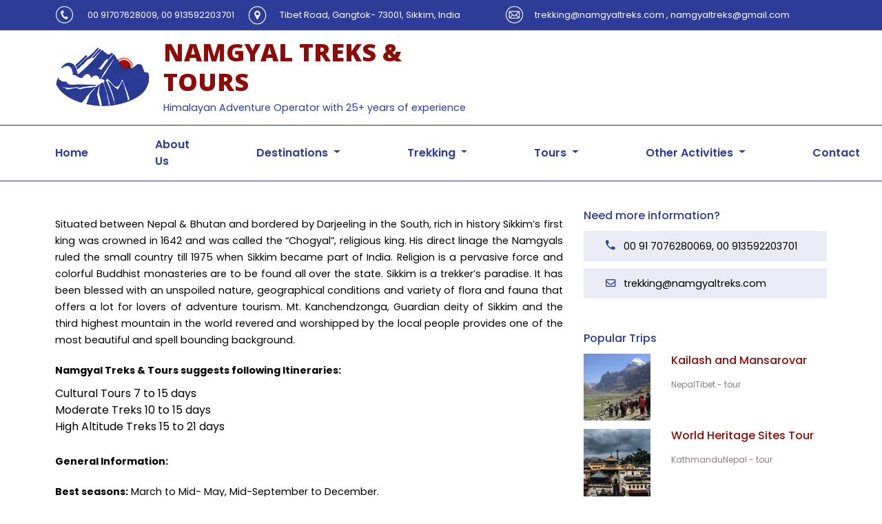

--- FILE ---
content_type: text/html; charset=UTF-8
request_url: https://www.namgyaltreks.com/destinations-sikkim/
body_size: 12188
content:
<!doctype html>
<html lang="en-US">
<head>
	<meta charset="UTF-8">
	<meta name="viewport" content="width=device-width, initial-scale=1">
	<link rel="profile" href="https://gmpg.org/xfn/11">
	<script src="https://www.namgyaltreks.com/wp-content/themes/namgyal/js/mordernizer.js"></script>
	<title>Best of Sikkim &#8211; Namgyal Treks and Tours</title>
<meta name='robots' content='max-image-preview:large' />
<link rel='dns-prefetch' href='//ajax.googleapis.com' />
<link rel='dns-prefetch' href='//cdnjs.cloudflare.com' />
<link rel='dns-prefetch' href='//maxcdn.bootstrapcdn.com' />
<link rel='dns-prefetch' href='//cdn.jsdelivr.net' />
<link rel='dns-prefetch' href='//static.addtoany.com' />
<link rel='dns-prefetch' href='//fonts.googleapis.com' />
<link rel='dns-prefetch' href='//unpkg.com' />
<link rel='dns-prefetch' href='//s.w.org' />
<link rel="alternate" type="application/rss+xml" title="Namgyal Treks and Tours &raquo; Feed" href="https://www.namgyaltreks.com/feed/" />
<link rel="alternate" type="application/rss+xml" title="Namgyal Treks and Tours &raquo; Comments Feed" href="https://www.namgyaltreks.com/comments/feed/" />
<script type="text/javascript">
window._wpemojiSettings = {"baseUrl":"https:\/\/s.w.org\/images\/core\/emoji\/14.0.0\/72x72\/","ext":".png","svgUrl":"https:\/\/s.w.org\/images\/core\/emoji\/14.0.0\/svg\/","svgExt":".svg","source":{"concatemoji":"https:\/\/www.namgyaltreks.com\/wp-includes\/js\/wp-emoji-release.min.js?ver=6.0.11"}};
/*! This file is auto-generated */
!function(e,a,t){var n,r,o,i=a.createElement("canvas"),p=i.getContext&&i.getContext("2d");function s(e,t){var a=String.fromCharCode,e=(p.clearRect(0,0,i.width,i.height),p.fillText(a.apply(this,e),0,0),i.toDataURL());return p.clearRect(0,0,i.width,i.height),p.fillText(a.apply(this,t),0,0),e===i.toDataURL()}function c(e){var t=a.createElement("script");t.src=e,t.defer=t.type="text/javascript",a.getElementsByTagName("head")[0].appendChild(t)}for(o=Array("flag","emoji"),t.supports={everything:!0,everythingExceptFlag:!0},r=0;r<o.length;r++)t.supports[o[r]]=function(e){if(!p||!p.fillText)return!1;switch(p.textBaseline="top",p.font="600 32px Arial",e){case"flag":return s([127987,65039,8205,9895,65039],[127987,65039,8203,9895,65039])?!1:!s([55356,56826,55356,56819],[55356,56826,8203,55356,56819])&&!s([55356,57332,56128,56423,56128,56418,56128,56421,56128,56430,56128,56423,56128,56447],[55356,57332,8203,56128,56423,8203,56128,56418,8203,56128,56421,8203,56128,56430,8203,56128,56423,8203,56128,56447]);case"emoji":return!s([129777,127995,8205,129778,127999],[129777,127995,8203,129778,127999])}return!1}(o[r]),t.supports.everything=t.supports.everything&&t.supports[o[r]],"flag"!==o[r]&&(t.supports.everythingExceptFlag=t.supports.everythingExceptFlag&&t.supports[o[r]]);t.supports.everythingExceptFlag=t.supports.everythingExceptFlag&&!t.supports.flag,t.DOMReady=!1,t.readyCallback=function(){t.DOMReady=!0},t.supports.everything||(n=function(){t.readyCallback()},a.addEventListener?(a.addEventListener("DOMContentLoaded",n,!1),e.addEventListener("load",n,!1)):(e.attachEvent("onload",n),a.attachEvent("onreadystatechange",function(){"complete"===a.readyState&&t.readyCallback()})),(e=t.source||{}).concatemoji?c(e.concatemoji):e.wpemoji&&e.twemoji&&(c(e.twemoji),c(e.wpemoji)))}(window,document,window._wpemojiSettings);
</script>
<style type="text/css">
img.wp-smiley,
img.emoji {
	display: inline !important;
	border: none !important;
	box-shadow: none !important;
	height: 1em !important;
	width: 1em !important;
	margin: 0 0.07em !important;
	vertical-align: -0.1em !important;
	background: none !important;
	padding: 0 !important;
}
</style>
	<link rel='stylesheet' id='wp-block-library-css'  href='https://www.namgyaltreks.com/wp-includes/css/dist/block-library/style.min.css?ver=6.0.11' type='text/css' media='all' />
<style id='global-styles-inline-css' type='text/css'>
body{--wp--preset--color--black: #000000;--wp--preset--color--cyan-bluish-gray: #abb8c3;--wp--preset--color--white: #ffffff;--wp--preset--color--pale-pink: #f78da7;--wp--preset--color--vivid-red: #cf2e2e;--wp--preset--color--luminous-vivid-orange: #ff6900;--wp--preset--color--luminous-vivid-amber: #fcb900;--wp--preset--color--light-green-cyan: #7bdcb5;--wp--preset--color--vivid-green-cyan: #00d084;--wp--preset--color--pale-cyan-blue: #8ed1fc;--wp--preset--color--vivid-cyan-blue: #0693e3;--wp--preset--color--vivid-purple: #9b51e0;--wp--preset--gradient--vivid-cyan-blue-to-vivid-purple: linear-gradient(135deg,rgba(6,147,227,1) 0%,rgb(155,81,224) 100%);--wp--preset--gradient--light-green-cyan-to-vivid-green-cyan: linear-gradient(135deg,rgb(122,220,180) 0%,rgb(0,208,130) 100%);--wp--preset--gradient--luminous-vivid-amber-to-luminous-vivid-orange: linear-gradient(135deg,rgba(252,185,0,1) 0%,rgba(255,105,0,1) 100%);--wp--preset--gradient--luminous-vivid-orange-to-vivid-red: linear-gradient(135deg,rgba(255,105,0,1) 0%,rgb(207,46,46) 100%);--wp--preset--gradient--very-light-gray-to-cyan-bluish-gray: linear-gradient(135deg,rgb(238,238,238) 0%,rgb(169,184,195) 100%);--wp--preset--gradient--cool-to-warm-spectrum: linear-gradient(135deg,rgb(74,234,220) 0%,rgb(151,120,209) 20%,rgb(207,42,186) 40%,rgb(238,44,130) 60%,rgb(251,105,98) 80%,rgb(254,248,76) 100%);--wp--preset--gradient--blush-light-purple: linear-gradient(135deg,rgb(255,206,236) 0%,rgb(152,150,240) 100%);--wp--preset--gradient--blush-bordeaux: linear-gradient(135deg,rgb(254,205,165) 0%,rgb(254,45,45) 50%,rgb(107,0,62) 100%);--wp--preset--gradient--luminous-dusk: linear-gradient(135deg,rgb(255,203,112) 0%,rgb(199,81,192) 50%,rgb(65,88,208) 100%);--wp--preset--gradient--pale-ocean: linear-gradient(135deg,rgb(255,245,203) 0%,rgb(182,227,212) 50%,rgb(51,167,181) 100%);--wp--preset--gradient--electric-grass: linear-gradient(135deg,rgb(202,248,128) 0%,rgb(113,206,126) 100%);--wp--preset--gradient--midnight: linear-gradient(135deg,rgb(2,3,129) 0%,rgb(40,116,252) 100%);--wp--preset--duotone--dark-grayscale: url('#wp-duotone-dark-grayscale');--wp--preset--duotone--grayscale: url('#wp-duotone-grayscale');--wp--preset--duotone--purple-yellow: url('#wp-duotone-purple-yellow');--wp--preset--duotone--blue-red: url('#wp-duotone-blue-red');--wp--preset--duotone--midnight: url('#wp-duotone-midnight');--wp--preset--duotone--magenta-yellow: url('#wp-duotone-magenta-yellow');--wp--preset--duotone--purple-green: url('#wp-duotone-purple-green');--wp--preset--duotone--blue-orange: url('#wp-duotone-blue-orange');--wp--preset--font-size--small: 13px;--wp--preset--font-size--medium: 20px;--wp--preset--font-size--large: 36px;--wp--preset--font-size--x-large: 42px;}.has-black-color{color: var(--wp--preset--color--black) !important;}.has-cyan-bluish-gray-color{color: var(--wp--preset--color--cyan-bluish-gray) !important;}.has-white-color{color: var(--wp--preset--color--white) !important;}.has-pale-pink-color{color: var(--wp--preset--color--pale-pink) !important;}.has-vivid-red-color{color: var(--wp--preset--color--vivid-red) !important;}.has-luminous-vivid-orange-color{color: var(--wp--preset--color--luminous-vivid-orange) !important;}.has-luminous-vivid-amber-color{color: var(--wp--preset--color--luminous-vivid-amber) !important;}.has-light-green-cyan-color{color: var(--wp--preset--color--light-green-cyan) !important;}.has-vivid-green-cyan-color{color: var(--wp--preset--color--vivid-green-cyan) !important;}.has-pale-cyan-blue-color{color: var(--wp--preset--color--pale-cyan-blue) !important;}.has-vivid-cyan-blue-color{color: var(--wp--preset--color--vivid-cyan-blue) !important;}.has-vivid-purple-color{color: var(--wp--preset--color--vivid-purple) !important;}.has-black-background-color{background-color: var(--wp--preset--color--black) !important;}.has-cyan-bluish-gray-background-color{background-color: var(--wp--preset--color--cyan-bluish-gray) !important;}.has-white-background-color{background-color: var(--wp--preset--color--white) !important;}.has-pale-pink-background-color{background-color: var(--wp--preset--color--pale-pink) !important;}.has-vivid-red-background-color{background-color: var(--wp--preset--color--vivid-red) !important;}.has-luminous-vivid-orange-background-color{background-color: var(--wp--preset--color--luminous-vivid-orange) !important;}.has-luminous-vivid-amber-background-color{background-color: var(--wp--preset--color--luminous-vivid-amber) !important;}.has-light-green-cyan-background-color{background-color: var(--wp--preset--color--light-green-cyan) !important;}.has-vivid-green-cyan-background-color{background-color: var(--wp--preset--color--vivid-green-cyan) !important;}.has-pale-cyan-blue-background-color{background-color: var(--wp--preset--color--pale-cyan-blue) !important;}.has-vivid-cyan-blue-background-color{background-color: var(--wp--preset--color--vivid-cyan-blue) !important;}.has-vivid-purple-background-color{background-color: var(--wp--preset--color--vivid-purple) !important;}.has-black-border-color{border-color: var(--wp--preset--color--black) !important;}.has-cyan-bluish-gray-border-color{border-color: var(--wp--preset--color--cyan-bluish-gray) !important;}.has-white-border-color{border-color: var(--wp--preset--color--white) !important;}.has-pale-pink-border-color{border-color: var(--wp--preset--color--pale-pink) !important;}.has-vivid-red-border-color{border-color: var(--wp--preset--color--vivid-red) !important;}.has-luminous-vivid-orange-border-color{border-color: var(--wp--preset--color--luminous-vivid-orange) !important;}.has-luminous-vivid-amber-border-color{border-color: var(--wp--preset--color--luminous-vivid-amber) !important;}.has-light-green-cyan-border-color{border-color: var(--wp--preset--color--light-green-cyan) !important;}.has-vivid-green-cyan-border-color{border-color: var(--wp--preset--color--vivid-green-cyan) !important;}.has-pale-cyan-blue-border-color{border-color: var(--wp--preset--color--pale-cyan-blue) !important;}.has-vivid-cyan-blue-border-color{border-color: var(--wp--preset--color--vivid-cyan-blue) !important;}.has-vivid-purple-border-color{border-color: var(--wp--preset--color--vivid-purple) !important;}.has-vivid-cyan-blue-to-vivid-purple-gradient-background{background: var(--wp--preset--gradient--vivid-cyan-blue-to-vivid-purple) !important;}.has-light-green-cyan-to-vivid-green-cyan-gradient-background{background: var(--wp--preset--gradient--light-green-cyan-to-vivid-green-cyan) !important;}.has-luminous-vivid-amber-to-luminous-vivid-orange-gradient-background{background: var(--wp--preset--gradient--luminous-vivid-amber-to-luminous-vivid-orange) !important;}.has-luminous-vivid-orange-to-vivid-red-gradient-background{background: var(--wp--preset--gradient--luminous-vivid-orange-to-vivid-red) !important;}.has-very-light-gray-to-cyan-bluish-gray-gradient-background{background: var(--wp--preset--gradient--very-light-gray-to-cyan-bluish-gray) !important;}.has-cool-to-warm-spectrum-gradient-background{background: var(--wp--preset--gradient--cool-to-warm-spectrum) !important;}.has-blush-light-purple-gradient-background{background: var(--wp--preset--gradient--blush-light-purple) !important;}.has-blush-bordeaux-gradient-background{background: var(--wp--preset--gradient--blush-bordeaux) !important;}.has-luminous-dusk-gradient-background{background: var(--wp--preset--gradient--luminous-dusk) !important;}.has-pale-ocean-gradient-background{background: var(--wp--preset--gradient--pale-ocean) !important;}.has-electric-grass-gradient-background{background: var(--wp--preset--gradient--electric-grass) !important;}.has-midnight-gradient-background{background: var(--wp--preset--gradient--midnight) !important;}.has-small-font-size{font-size: var(--wp--preset--font-size--small) !important;}.has-medium-font-size{font-size: var(--wp--preset--font-size--medium) !important;}.has-large-font-size{font-size: var(--wp--preset--font-size--large) !important;}.has-x-large-font-size{font-size: var(--wp--preset--font-size--x-large) !important;}
</style>
<link rel='stylesheet' id='contact-form-7-css'  href='https://www.namgyaltreks.com/wp-content/plugins/contact-form-7/includes/css/styles.css?ver=5.7.7' type='text/css' media='all' />
<link rel='stylesheet' id='namgyal-style-owl-css'  href='https://cdnjs.cloudflare.com/ajax/libs/OwlCarousel2/2.3.4/assets/owl.carousel.min.css?ver=6.0.11' type='text/css' media='all' />
<link rel='stylesheet' id='namgyal-style-2-css'  href='https://cdnjs.cloudflare.com/ajax/libs/OwlCarousel2/2.3.4/assets/owl.theme.default.css?ver=6.0.11' type='text/css' media='all' />
<link rel='stylesheet' id='namgyal-style-font-awesome-css'  href='https://cdnjs.cloudflare.com/ajax/libs/font-awesome/5.8.2/css/all.css?ver=6.0.11' type='text/css' media='all' />
<link rel='stylesheet' id='namgyal-style-fonts-css'  href='https://fonts.googleapis.com/css?family=Fredoka+One%7CPoppins%3A300%2C400%2C500%2C600%2C700%2C800&#038;display=swap&#038;ver=6.0.11' type='text/css' media='all' />
<link rel='stylesheet' id='namgyal-style-bootstrap-css'  href='https://maxcdn.bootstrapcdn.com/bootstrap/4.3.1/css/bootstrap.min.css?ver=6.0.11' type='text/css' media='all' />
<link rel='stylesheet' id='namgyal-style-ionicon-css'  href='https://unpkg.com/ionicons@4.5.5/dist/css/ionicons.min.css?ver=6.0.11' type='text/css' media='all' />
<link rel='stylesheet' id='namgyal-style-fontawesome-css'  href='https://cdnjs.cloudflare.com/ajax/libs/font-awesome/5.8.2/css/all.css?ver=6.0.11' type='text/css' media='all' />
<link rel='stylesheet' id='namgyal-style-nunito-css'  href='https://fonts.googleapis.com/css?family=Open+Sans%3A800&#038;display=swap&#038;ver=6.0.11' type='text/css' media='all' />
<link rel='stylesheet' id='namgyal-style-date-css'  href='https://cdnjs.cloudflare.com/ajax/libs/bootstrap-datepicker/1.4.1/css/bootstrap-datepicker3.css?ver=6.0.11' type='text/css' media='all' />
<link rel='stylesheet' id='namgyal-style-fancybox-css'  href='https://cdn.jsdelivr.net/gh/fancyapps/fancybox@3.5.7/dist/jquery.fancybox.min.css?ver=6.0.11' type='text/css' media='all' />
<link rel='stylesheet' id='namgyal-style-css'  href='https://www.namgyaltreks.com/wp-content/themes/namgyal/style.css?ver=6.0.11' type='text/css' media='all' />
<link rel='stylesheet' id='namgyal-style-1-css'  href='https://www.namgyaltreks.com/wp-content/themes/namgyal/css/custom.css?ver=6.0.11' type='text/css' media='all' />
<script type='text/javascript' src='https://www.namgyaltreks.comjquery-travel?ver=6.0.11' id='jquery-js'></script>
<script type='text/javascript' src='https://ajax.googleapis.com/ajax/libs/jquery/1.9.1/jquery.min.js?ver=6.0.11' id='jquery-travel-js'></script>
<link rel="https://api.w.org/" href="https://www.namgyaltreks.com/wp-json/" /><link rel="alternate" type="application/json" href="https://www.namgyaltreks.com/wp-json/wp/v2/pages/746" /><link rel="EditURI" type="application/rsd+xml" title="RSD" href="https://www.namgyaltreks.com/xmlrpc.php?rsd" />
<link rel="wlwmanifest" type="application/wlwmanifest+xml" href="https://www.namgyaltreks.com/wp-includes/wlwmanifest.xml" /> 

<link rel="canonical" href="https://www.namgyaltreks.com/destinations-sikkim/" />
<link rel='shortlink' href='https://www.namgyaltreks.com/?p=746' />
<link rel="alternate" type="application/json+oembed" href="https://www.namgyaltreks.com/wp-json/oembed/1.0/embed?url=https%3A%2F%2Fwww.namgyaltreks.com%2Fdestinations-sikkim%2F" />
<link rel="alternate" type="text/xml+oembed" href="https://www.namgyaltreks.com/wp-json/oembed/1.0/embed?url=https%3A%2F%2Fwww.namgyaltreks.com%2Fdestinations-sikkim%2F&#038;format=xml" />
<style type="text/css">.recentcomments a{display:inline !important;padding:0 !important;margin:0 !important;}</style><link rel="icon" href="https://www.namgyaltreks.com/wp-content/uploads/2019/07/2019-07-10.png" sizes="32x32" />
<link rel="icon" href="https://www.namgyaltreks.com/wp-content/uploads/2019/07/2019-07-10.png" sizes="192x192" />
<link rel="apple-touch-icon" href="https://www.namgyaltreks.com/wp-content/uploads/2019/07/2019-07-10.png" />
<meta name="msapplication-TileImage" content="https://www.namgyaltreks.com/wp-content/uploads/2019/07/2019-07-10.png" />
</head>

<body class="page-template-default page page-id-746 wp-custom-logo">
    
    <!-- Top navbar start -->
	
	
	
	<div class="top-navbar d-sm-block d-none">
		<div class="container-fluid top-navbarinner">
			<div class="row ml-0 mr-0 py-2">
				<div class="col-12 px-0 top-navbarleft my-auto">
					<div class="row ml-0 mr-0">
						<div class="col-xl-3 col-sm-1 col-1 px-0 mr-sm-0 mr-2">
							<div class="row ml-0 mr-0">
								<div class="col-xl-1 col-12 px-0">
									<a href="tel:+00 91707628009">
										<img src="https://www.namgyaltreks.com/wp-content/themes/namgyal/img/call.svg" width="27">
									</a>
								</div>
								<div class="col-11 my-auto d-xl-block d-none pr-0 pl-4">
									<a href="tel:+00 91707628009">00 91707628009, 00 913592203701</a>
								</div>
							</div>
						</div>
						<div class="col-xl-4 col-sm-1 col-1 px-0 mr-sm-0 mr-2">
							<div class="row ml-0 mr-0">
								<div class="col-xl-1 col-12 px-0">
									<a href="#">
										<img src="https://www.namgyaltreks.com/wp-content/themes/namgyal/img/location.svg" width="27">
									</a>
								</div>
								<div class="col-11 my-auto d-xl-block d-none pr-0">
									<a href="#">Tibet Road, Gangtok- 73001, Sikkim, India</a>
								</div>
							</div>
						</div>
						<div class="col-xl-5 col-sm-1 col-1 px-0 mr-sm-0 mr-2">
							<div class="row ml-0 mr-0">
								<div class="col-xl-1 col-12 px-0">
									<a href="mailto:trekking@namgyaltreks.com">
										<img src="https://www.namgyaltreks.com/wp-content/themes/namgyal/img/massage.svg" width="27">
									</a>
								</div>
								<div class="col-11 my-auto d-xl-block d-none pr-0 pl-1">
									<a href="mailto:trekking@namgyaltreks.com">trekking@namgyaltreks.com , </a>
									<a href="mailto:namgyaltreks@gmail.com">namgyaltreks@gmail.com</a>
								</div>
							</div>
						</div>
						
					</div>
				</div>
			</div>
		</div>
	</div>
	<!-- Top navbar end -->
	<!-- Mid navbar start -->
	<div class="mid-navbar sticky-top-lg">
		<nav class="navbar navbar-expand-xl navbar-light bg-light mid-navbarinner position-relative">
			<div class="navbar-header d-sm-block d-none">
				<div class="row ml-0 mr-0">
					<div class="col-sm-3 col-2 px-0 my-auto">
						<a href="https://www.namgyaltreks.com/">
							<img src="https://www.namgyaltreks.com/wp-content/themes/namgyal/img/logo.png" class="logo-size">
						</a>
					</div>
					<div class="col-sm-9 col-10 px-0 mt-auto" id="brand-name">
						<a href="https://www.namgyaltreks.com/">
							<h1>Namgyal Treks & Tours</h1>
							<p class="d-sm-block d-none">Himalayan Adventure Operator with 25+ years of experience</p>
							<p class="d-sm-none d-block">25+ years of experience</p>
						</a>
						<!-- Animated search bar visible-above-lg-to-md -->
						<div class="search_wrap d-xl-none d-sm-block d-none">
							<form class="form-inline">
							<input class="search1 fas" type="search" placeholder="&#xf002; Search" name="s">
							<input type="submit"  value="&#xf002; Search" class="input-group-text search-bar fas d-none">
							</form>
						</div>
					</div>
				</div>
			</div>
			
					
				<div class="nav-mobile row mx-0">
					<div class="col-10 pl-0 my-auto">
						<div class="navbar-headersm d-sm-none d-block">
				<form class="form-inline" id="search-form">
					<div class="input-group">
						<input type="text" name="s" class="form-control" placeholder="search trips">
						<div class="input-group-append">
							<input type="submit" value="" class="input-group-text search-bar fas">
						</div>
					</div>
				</form>
			</div>
					</div>
					
					<div class="col-2 pr-0">
						<!-- Collapsed navbar visible-below-mobile -->		
			<div id="dl-menu" class="dl-menuwrapper d-xl-none d-block">
						<button class="dl-trigger">Open Menu</button>
						  <ul id="primary-menu" class="dl-menu"><li id="menu-item-678" class="menu-item menu-item-type-post_type menu-item-object-page menu-item-home menu-item-678"><a href="https://www.namgyaltreks.com/">Home</a></li>
<li id="menu-item-679" class="menu-item menu-item-type-post_type menu-item-object-page menu-item-679"><a href="https://www.namgyaltreks.com/about/">About Us</a></li>
<li id="menu-item-681" class="menu-item menu-item-type-custom menu-item-object-custom menu-item-has-children menu-item-681"><a href="#">Tours</a>
<ul class='dl-submenu'>
	<li id="menu-item-682" class="menu-item menu-item-type-taxonomy menu-item-object-destination menu-item-has-children menu-item-682"><a href="https://www.namgyaltreks.com/destination/tibet/">Tibet</a>
	<ul class='dl-submenu'>
		<li id="menu-item-694" class="menu-item menu-item-type-post_type menu-item-object-tour menu-item-694"><a href="https://www.namgyaltreks.com/tour/tibet-lhasa-tour/">Tibet Lhasa Tour</a></li>
	</ul>
</li>
	<li id="menu-item-683" class="menu-item menu-item-type-taxonomy menu-item-object-destination menu-item-has-children menu-item-683"><a href="https://www.namgyaltreks.com/destination/bhutan/">Bhutan</a>
	<ul class='dl-submenu'>
		<li id="menu-item-686" class="menu-item menu-item-type-post_type menu-item-object-tour menu-item-686"><a href="https://www.namgyaltreks.com/tour/bhutan-in-depth/">Bhutan In depth</a></li>
		<li id="menu-item-687" class="menu-item menu-item-type-post_type menu-item-object-tour menu-item-687"><a href="https://www.namgyaltreks.com/tour/cultural-adventures-of-bhutan/">Cultural &#038; Adventures of Bhutan</a></li>
		<li id="menu-item-688" class="menu-item menu-item-type-post_type menu-item-object-tour menu-item-688"><a href="https://www.namgyaltreks.com/tour/cultural-heartland-of-bhutan/">Cultural Heartland of Bhutan</a></li>
	</ul>
</li>
	<li id="menu-item-684" class="menu-item menu-item-type-taxonomy menu-item-object-destination menu-item-has-children menu-item-684"><a href="https://www.namgyaltreks.com/destination/nepal/">Nepal</a>
	<ul class='dl-submenu'>
		<li id="menu-item-689" class="menu-item menu-item-type-post_type menu-item-object-tour menu-item-689"><a href="https://www.namgyaltreks.com/tour/north-everest-base-camp-tour-via-lhasa/">North Everest Base Camp Tour via Lhasa</a></li>
		<li id="menu-item-690" class="menu-item menu-item-type-post_type menu-item-object-tour menu-item-690"><a href="https://www.namgyaltreks.com/tour/world-heritage-sites-tour/">World Heritage Sites Tour</a></li>
		<li id="menu-item-691" class="menu-item menu-item-type-post_type menu-item-object-tour menu-item-691"><a href="https://www.namgyaltreks.com/tour/tour-to-annapurna/">Tour To Annapurna</a></li>
	</ul>
</li>
	<li id="menu-item-685" class="menu-item menu-item-type-taxonomy menu-item-object-destination menu-item-has-children menu-item-685"><a href="https://www.namgyaltreks.com/destination/india/">India</a>
	<ul class='dl-submenu'>
		<li id="menu-item-692" class="menu-item menu-item-type-post_type menu-item-object-tour menu-item-692"><a href="https://www.namgyaltreks.com/tour/sikkim-darjeeling-tour/">Sikkim / Darjeeling Tour</a></li>
		<li id="menu-item-693" class="menu-item menu-item-type-post_type menu-item-object-tour menu-item-693"><a href="https://www.namgyaltreks.com/tour/tour-to-ladakh/">Tour To Ladakh</a></li>
	</ul>
</li>
</ul>
</li>
<li id="menu-item-695" class="menu-item menu-item-type-custom menu-item-object-custom menu-item-has-children menu-item-695"><a href="#">Trekking</a>
<ul class='dl-submenu'>
	<li id="menu-item-697" class="menu-item menu-item-type-taxonomy menu-item-object-destination menu-item-has-children menu-item-697"><a href="https://www.namgyaltreks.com/destination/bhutan/">Bhutan</a>
	<ul class='dl-submenu'>
		<li id="menu-item-704" class="menu-item menu-item-type-post_type menu-item-object-trek menu-item-704"><a href="https://www.namgyaltreks.com/trek/trekking-to-bhutan/">Trekking to Bhutan</a></li>
	</ul>
</li>
	<li id="menu-item-698" class="menu-item menu-item-type-taxonomy menu-item-object-destination menu-item-has-children menu-item-698"><a href="https://www.namgyaltreks.com/destination/nepal/">Nepal</a>
	<ul class='dl-submenu'>
		<li id="menu-item-700" class="menu-item menu-item-type-post_type menu-item-object-trek menu-item-700"><a href="https://www.namgyaltreks.com/trek/everest-base-camp-trek/">Everest Base camp Trek</a></li>
		<li id="menu-item-701" class="menu-item menu-item-type-post_type menu-item-object-trek menu-item-701"><a href="https://www.namgyaltreks.com/trek/mustang-trek/">Mustang Trek</a></li>
		<li id="menu-item-702" class="menu-item menu-item-type-post_type menu-item-object-trek menu-item-702"><a href="https://www.namgyaltreks.com/trek/mardi-himal-annapurna-base-camp-trek/">Mardi Himal &#038; Annapurna Sanctuary Trek</a></li>
	</ul>
</li>
	<li id="menu-item-699" class="menu-item menu-item-type-taxonomy menu-item-object-destination menu-item-has-children menu-item-699"><a href="https://www.namgyaltreks.com/destination/india/">India</a>
	<ul class='dl-submenu'>
		<li id="menu-item-703" class="menu-item menu-item-type-post_type menu-item-object-trek menu-item-703"><a href="https://www.namgyaltreks.com/trek/darjeeling-himalayan-trek/">Darjeeling Himalayan Trek &#8211; Singalila Trek</a></li>
	</ul>
</li>
</ul>
</li>
<li id="menu-item-706" class="menu-item menu-item-type-custom menu-item-object-custom menu-item-has-children menu-item-706"><a href="#">Other Activities</a>
<ul class='dl-submenu'>
	<li id="menu-item-707" class="menu-item menu-item-type-taxonomy menu-item-object-activitycat menu-item-707"><a href="https://www.namgyaltreks.com/activity-catagory/cycling/">Cycling</a></li>
	<li id="menu-item-708" class="menu-item menu-item-type-taxonomy menu-item-object-activitycat menu-item-708"><a href="https://www.namgyaltreks.com/activity-catagory/motorbike-tour/">MotorBike Tour</a></li>
	<li id="menu-item-709" class="menu-item menu-item-type-taxonomy menu-item-object-activitycat menu-item-709"><a href="https://www.namgyaltreks.com/activity-catagory/rafting/">Rafting</a></li>
	<li id="menu-item-710" class="menu-item menu-item-type-taxonomy menu-item-object-activitycat menu-item-710"><a href="https://www.namgyaltreks.com/activity-catagory/rock-climbing/">Rock Climbing</a></li>
</ul>
</li>
<li id="menu-item-740" class="menu-item menu-item-type-post_type menu-item-object-page menu-item-740"><a href="https://www.namgyaltreks.com/testimonials/">Testimonials</a></li>
<li id="menu-item-741" class="menu-item menu-item-type-post_type menu-item-object-page menu-item-741"><a href="https://www.namgyaltreks.com/contact/">Contact</a></li>
</ul>					</div><!-- /dl-menuwrapper -->
					</div>
					
					
					
				</div>
					
			
			
			
		<!--	<button class="navbar-toggler" type="button" data-toggle="collapse" data-target="#navbarSupportedContent" aria-controls="navbarSupportedContent" aria-expanded="false" aria-label="Toggle navigation">
				<span class="navbar-toggler-icon"></span>
			</button>
			<div class="collapse navbar-collapse" id="navbarSupportedContent">
				<ul class="navbar-nav mr-auto text-center">
					<li class="nav-item">
						<a class="nav-link" href="https://www.namgyaltreks.com/">Home</a>
					</li>
					<li class="nav-item">
						<a class="nav-link" href="https://www.namgyaltreks.com/about">About Us</a>
					</li>
					<li class="nav-item dropdown">
					<a class="nav-link dropdown-toggle" href="#" data-toggle="dropdown">
						Destinations
					</a>
					<ul class="dropdown-menu trekking" role="menu">
						<div class="row tour-main mx-0">
							
														
							<div class="col-sm-3 tour-inner">
								<span>India</span>
								<ul>
									 
									<li><a href="https://www.namgyaltreks.com/tour/leh-place/">Leh Place</a></li>
									 
									<li><a href="https://www.namgyaltreks.com/tour/tour-to-ladakh/">Tour To Ladakh</a></li>
									 
									<li><a href="https://www.namgyaltreks.com/trek/sikkim-blue-sheep-trail/">Sikkim Blue Sheep Trail</a></li>
									 
									<li><a href="https://www.namgyaltreks.com/trek/darjeeling-himalayan-trek/">Darjeeling Himalayan Trek &#8211; Singalila Trek</a></li>
									 
									<li><a href="https://www.namgyaltreks.com/trek/sikkim-gochela-trek/">Sikkim Gochela Trek</a></li>
																	</ul>
							</div>
														
							<div class="col-sm-3 tour-inner">
								<span>Nepal</span>
								<ul>
									 
									<li><a href="https://www.namgyaltreks.com/tour/kailash-and-mansarovar/">Kailash and Mansarovar</a></li>
									 
									<li><a href="https://www.namgyaltreks.com/tour/world-heritage-sites-tour/">World Heritage Sites Tour</a></li>
									 
									<li><a href="https://www.namgyaltreks.com/tour/tour-to-annapurna/">Tour To Annapurna</a></li>
									 
									<li><a href="https://www.namgyaltreks.com/trek/mustang-trek/">Mustang Trek</a></li>
																	</ul>
							</div>
														
							<div class="col-sm-3 tour-inner">
								<span>Bhutan</span>
								<ul>
									 
									<li><a href="https://www.namgyaltreks.com/tour/bhutan-in-depth/">Bhutan In depth</a></li>
									 
									<li><a href="https://www.namgyaltreks.com/tour/cultural-adventures-of-bhutan/">Cultural &#038; Adventures of Bhutan</a></li>
									 
									<li><a href="https://www.namgyaltreks.com/tour/western-bhutan-tour/">Western Bhutan Tour</a></li>
									 
									<li><a href="https://www.namgyaltreks.com/trek/snowman-trek/">Snowman Trek</a></li>
																	</ul>
							</div>
														
							<div class="col-sm-3 tour-inner">
								<span>Tibet</span>
								<ul>
									 
									<li><a href="https://www.namgyaltreks.com/tour/tibet-lhasa-tour/">Tibet Lhasa Tour</a></li>
									 
									<li><a href="https://www.namgyaltreks.com/tour/kailash-and-mansarovar/">Kailash and Mansarovar</a></li>
																	</ul>
							</div>
														
							
							
						</div>
					</ul>
				</li>
					
					
					<li class="nav-item dropdown">
					<a class="nav-link dropdown-toggle" href="#" data-toggle="dropdown">
						Trekking
					</a>
					<ul class="dropdown-menu trekking" role="menu">
						<div class="row trekking-main mx-0">
							
														
							<div class="col-4 trekking-inner">
								<span>India</span>
								<ul>
									 
									<li><a href="https://www.namgyaltreks.com/trek/sikkim-blue-sheep-trail/">Sikkim Blue Sheep Trail</a></li>
									 
									<li><a href="https://www.namgyaltreks.com/trek/darjeeling-himalayan-trek/">Darjeeling Himalayan Trek &#8211; Singalila Trek</a></li>
									 
									<li><a href="https://www.namgyaltreks.com/trek/sikkim-gochela-trek/">Sikkim Gochela Trek</a></li>
																	</ul>
							</div>
							
													
							<div class="col-4 trekking-inner">
								<span>Nepal</span>
								<ul>
									 
									<li><a href="https://www.namgyaltreks.com/trek/mustang-trek/">Mustang Trek</a></li>
																	</ul>
							</div>
							
													
							<div class="col-4 trekking-inner">
								<span>Bhutan</span>
								<ul>
									 
									<li><a href="https://www.namgyaltreks.com/trek/snowman-trek/">Snowman Trek</a></li>
																	</ul>
							</div>
							
							
							
						</div>
					</ul>
				</li>
				<li class="nav-item dropdown">
					<a class="nav-link dropdown-toggle" href="#" data-toggle="dropdown">
						Tours
					</a>
					<ul class="dropdown-menu tour" role="menu">
						<div class="row tour-main mx-0">
							
														
							<div class="col-sm-3 tour-inner">
								<span>India</span>
								<ul>
									 
									<li><a href="https://www.namgyaltreks.com/tour/leh-place/">Leh Place</a></li>
									 
									<li><a href="https://www.namgyaltreks.com/tour/tour-to-ladakh/">Tour To Ladakh</a></li>
																	</ul>
							</div>
							
														
							<div class="col-sm-3 tour-inner">
								<span>Nepal</span>
								<ul>
									 
									<li><a href="https://www.namgyaltreks.com/tour/kailash-and-mansarovar/">Kailash and Mansarovar</a></li>
									 
									<li><a href="https://www.namgyaltreks.com/tour/world-heritage-sites-tour/">World Heritage Sites Tour</a></li>
									 
									<li><a href="https://www.namgyaltreks.com/tour/tour-to-annapurna/">Tour To Annapurna</a></li>
																	</ul>
							</div>
							
														
							<div class="col-sm-3 tour-inner">
								<span>Bhutan</span>
								<ul>
									 
									<li><a href="https://www.namgyaltreks.com/tour/bhutan-in-depth/">Bhutan In depth</a></li>
									 
									<li><a href="https://www.namgyaltreks.com/tour/cultural-adventures-of-bhutan/">Cultural &#038; Adventures of Bhutan</a></li>
									 
									<li><a href="https://www.namgyaltreks.com/tour/western-bhutan-tour/">Western Bhutan Tour</a></li>
																	</ul>
							</div>
							
														
							<div class="col-sm-3 tour-inner">
								<span>Tibet</span>
								<ul>
									 
									<li><a href="https://www.namgyaltreks.com/tour/tibet-lhasa-tour/">Tibet Lhasa Tour</a></li>
									 
									<li><a href="https://www.namgyaltreks.com/tour/kailash-and-mansarovar/">Kailash and Mansarovar</a></li>
																	</ul>
							</div>
							
								
						
						</div>
					</ul>
				</li>
				<li class="nav-item dropdown">
					<a class="nav-link dropdown-toggle" href="#" data-toggle="dropdown">
						Other Activities
					</a>
					<ul class="dropdown-menu tour other" role="menu">
						<div class="row tour-main mx-0">
							
														
							<div class="col-sm-3 pt-3">
								<h6 class="text-center">Cycling</h6>
								<img src="https://www.namgyaltreks.com/wp-content/uploads/2019/07/cycle.jpg" class="img-fluid">
			
									
								<ul>
																	</ul>

								
							</div>
							
													
							<div class="col-sm-3 pt-3">
								<h6 class="text-center">MotorBike Tour</h6>
								<img src="https://www.namgyaltreks.com/wp-content/uploads/2019/07/tibet-motor-bike-tour30.jpg" class="img-fluid">
			
									
								<ul>
																	</ul>

								
							</div>
							
													
							<div class="col-sm-3 pt-3">
								<h6 class="text-center">Rafting</h6>
								<img src="https://www.namgyaltreks.com/wp-content/uploads/2019/07/raft-1024x683.jpg" class="img-fluid">
			
									
								<ul>
																	</ul>

								
							</div>
							
													
							<div class="col-sm-3 pt-3">
								<h6 class="text-center">Rock Climbing</h6>
								<img src="https://www.namgyaltreks.com/wp-content/uploads/2019/07/GettyImages-530016587-58a89f235f9b58a3c9ee1ffb.jpg" class="img-fluid">
			
									
								<ul>
																	</ul>

								
							</div>
							
													
							
						</div>
					</ul>
				</li>
				<li class="nav-item">
					<a class="nav-link" href="https://www.namgyaltreks.com/contact">Contact</a>
				</li>
                </ul>
				 
				<form class="form-inline mt-5 ml-auto d-xl-block d-none" id="search-form">
					<div class="input-group">
						<input type="text" name="s" class="form-control" placeholder="search trips">
						<div class="input-group-append">
							<input type="submit"  value="&#xf002;" class="input-group-text search-bar fas">
						</div>
					</div>
				</form>
			</div>-->
		</nav>
	</div>
	<!-- Mid navbar end -->
	
	
	<div class="top-navbarsm d-sm-none d-block">
		<div class="row mx-0">
			<div class="col-2">
				<a href="https://www.namgyaltreks.com/">
							<img src="https://www.namgyaltreks.com/wp-content/themes/namgyal/img/logo.png" class="logo-size">
						</a>
			</div>
			<div class="col-10 top-navbarsm-main mt-auto">
				<a href="https://www.namgyaltreks.com/">
							<h1>Namgyal Treks & Tours</h1>
							<p>25+ years of experience</p>
						</a>
			</div>
		</div>
	</div>
	
	
	
	
	
	
	<!-- Bottom navbar start visible-only-xl -->
	<div class="bottom-navbar d-xl-block d-none sticky-top-xl">
		<nav class="navbar navbar-expand-sm bottom-navbarinner">
			<ul class="navbar-nav">
				<a href="https://www.namgyaltreks.com/" class="my-auto">
					<img src="https://www.namgyaltreks.com/wp-content/themes/namgyal/img/logo.png" class="scroll-logo">
				</a>
				<li class="nav-item">
					<a class="nav-link" href="https://www.namgyaltreks.com/">Home</a>
				</li>
				<li class="nav-item">
					<a class="nav-link" href="https://www.namgyaltreks.com/about">About Us</a>
				</li>
				<li class="nav-item dropdown map-wrap">
					<a class="nav-link dropdown-toggle" href="#" data-toggle="dropdown">
						Destinations
					</a>
					<ul class="dropdown-menu map">
						<div class="row">
							<div class="col-8 px-0 map-left">
								<img src="https://www.namgyaltreks.com/wp-content/themes/namgyal/img/map1.png" class="position-absolute only-small">
								<img src="https://www.namgyaltreks.com/wp-content/themes/namgyal/img/map-01.png" class="position-absolute only-xlarge">
								<a class="btn btn-success dest-title position-relative nepal1">Nepal</a>
								<a class="btn btn-success dest-title position-relative ladakh1">Ladakh</a>
								<a class="btn btn-success dest-title position-relative sikkim1">Sikkim</a>
								<a class="btn btn-success dest-title position-relative tibet1">Tibet</a>
								<a class="btn btn-success dest-title position-relative bhutan1">Bhutan</a>
							</div>
							<div class="col-4 map-right p-5">
								<div class="description active" id="main-description">
									<span>SELECT REGION</span>
									<ul>
										<li><a href="#" class="ladakh">LADAKH</a></li>
										<li><a href="#" class="sikkim">SIKKIM</a></li>
										<li><a href="#" class="nepal">NEPAL</a></li>
										<li><a href="#" class="tibet">TIBET</a></li>
										<li><a href="#" class="bhutan">BHUTAN</a></li>
									</ul>
							  </div>
								<div class="description" id="nepal">
									<span>NEPAL</span>
									<ul>
										<li class="pb-2"><a href="https://www.namgyaltreks.com/destination/kathmandu/">Kathmandu</a></li><li class="pb-2"><a href="https://www.namgyaltreks.com/destination/mustang/">Mustang</a></li><li class="pb-2"><a href="https://www.namgyaltreks.com/destination/everest-region/">Everest Region</a></li><li class="pb-2"><a href="https://www.namgyaltreks.com/destination/annapurna-region/">Annapurna Region</a></li><li class="pb-2"><a href="https://www.namgyaltreks.com/destination/manasalu-region/">Manasalu Region</a></li><li class="pb-2"><a href="https://www.namgyaltreks.com/destination/kanchenjunga-region/">Kanchenjunga Region</a></li><li class="pb-2"><a href="https://www.namgyaltreks.com/destination/langtang/">Langtang Region</a></li>       
									</ul>
									<a href="#" class="back"><i class="fas fa-long-arrow-alt-left"></i>Back</a>
								</div>
								<div class="description" id="ladakh">
									<span>LADAKH TRIPS</span>
									<ul>
			                   
                    										</ul>
									<a href="#" class="back"><i class="fas fa-long-arrow-alt-left"></i>Back</a>
								</div>
								<div class="description" id="sikkim">
									<span>SIKKIM TRIPS</span>
									<ul>
			                   
                    	 	
						<li class="pb-2"><a href="https://www.namgyaltreks.com/trek/sikkim-blue-sheep-trail/">Sikkim Blue Sheep Trail</a></li>
				 	
						<li class="pb-2"><a href="https://www.namgyaltreks.com/trek/sikkim-gochela-trek/">Sikkim Gochela Trek</a></li>
				 
									</ul>
									<a href="#" class="back"><i class="fas fa-long-arrow-alt-left"></i>Back</a>
								</div>
								<div class="description" id="tibet">
									<span>TIBET TRIPS</span>
									<ul>
			
                    	 
									</ul>
									<a href="#" class="back"><i class="fas fa-long-arrow-alt-left"></i>Back</a>
								</div>
								<div class="description" id="bhutan">
									<span>BHUTAN TRIPS</span>
									<ul>
  
                    										</ul>
									<a href="#" class="back"><i class="fas fa-long-arrow-alt-left"></i>Back</a>
								</div>
							</div>
						</div>
					</ul>
				</li>
				<li class="nav-item dropdown">
					<a class="nav-link dropdown-toggle" href="#" data-toggle="dropdown">
						Trekking
					</a>
					<ul class="dropdown-menu trekking" role="menu">
						<div class="row trekking-main mx-0">
							
														
							<div class="col-4 trekking-inner">
								<span>India</span>
								<ul>
									 
									<li><a href="https://www.namgyaltreks.com/trek/sikkim-blue-sheep-trail/">Sikkim Blue Sheep Trail</a></li>
									 
									<li><a href="https://www.namgyaltreks.com/trek/darjeeling-himalayan-trek/">Darjeeling Himalayan Trek &#8211; Singalila Trek</a></li>
									 
									<li><a href="https://www.namgyaltreks.com/trek/sikkim-gochela-trek/">Sikkim Gochela Trek</a></li>
																	</ul>
							</div>
							
													
							<div class="col-4 trekking-inner">
								<span>Nepal</span>
								<ul>
									 
									<li><a href="https://www.namgyaltreks.com/trek/mustang-trek/">Mustang Trek</a></li>
																	</ul>
							</div>
							
													
							<div class="col-4 trekking-inner">
								<span>Bhutan</span>
								<ul>
									 
									<li><a href="https://www.namgyaltreks.com/trek/snowman-trek/">Snowman Trek</a></li>
																	</ul>
							</div>
							
							
							
						</div>
					</ul>
				</li>
				<li class="nav-item dropdown">
					<a class="nav-link dropdown-toggle" href="#" data-toggle="dropdown">
						Tours
					</a>
					<ul class="dropdown-menu tour" role="menu">
						<div class="row tour-main mx-3">
							
														
							<div class="col-3 tour-inner">
								<span>India</span>
								<ul>
									 
									<li><a href="https://www.namgyaltreks.com/tour/leh-place/">Leh Place</a></li>
									 
									<li><a href="https://www.namgyaltreks.com/tour/tour-to-ladakh/">Tour To Ladakh</a></li>
																	</ul>
							</div>
							
														
							<div class="col-3 tour-inner">
								<span>Nepal</span>
								<ul>
									 
									<li><a href="https://www.namgyaltreks.com/tour/kailash-and-mansarovar/">Kailash and Mansarovar</a></li>
									 
									<li><a href="https://www.namgyaltreks.com/tour/world-heritage-sites-tour/">World Heritage Sites Tour</a></li>
									 
									<li><a href="https://www.namgyaltreks.com/tour/tour-to-annapurna/">Tour To Annapurna</a></li>
																	</ul>
							</div>
							
														
							<div class="col-3 tour-inner">
								<span>Bhutan</span>
								<ul>
									 
									<li><a href="https://www.namgyaltreks.com/tour/bhutan-in-depth/">Bhutan In depth</a></li>
									 
									<li><a href="https://www.namgyaltreks.com/tour/cultural-adventures-of-bhutan/">Cultural &#038; Adventures of Bhutan</a></li>
									 
									<li><a href="https://www.namgyaltreks.com/tour/western-bhutan-tour/">Western Bhutan Tour</a></li>
																	</ul>
							</div>
							
														
							<div class="col-3 tour-inner">
								<span>Tibet</span>
								<ul>
									 
									<li><a href="https://www.namgyaltreks.com/tour/tibet-lhasa-tour/">Tibet Lhasa Tour</a></li>
									 
									<li><a href="https://www.namgyaltreks.com/tour/kailash-and-mansarovar/">Kailash and Mansarovar</a></li>
																	</ul>
							</div>
							
								
							
						</div>
					</ul>
				</li>
				<li class="nav-item dropdown">
					<a class="nav-link dropdown-toggle" href="#" data-toggle="dropdown">
						Other Activities
					</a>
					<ul class="dropdown-menu tour other" role="menu">
						<div class="row tour-main mx-3">
														
							<div class="col-3 ">
								<h6 class="text-center">Cycling</h6>
								<img src="https://www.namgyaltreks.com/wp-content/uploads/2019/07/cycle.jpg" class="img-fluid">
			
									
								<ul>
																	</ul>

								
							</div>
							
													
							<div class="col-3 ">
								<h6 class="text-center">MotorBike Tour</h6>
								<img src="https://www.namgyaltreks.com/wp-content/uploads/2019/07/tibet-motor-bike-tour30.jpg" class="img-fluid">
			
									
								<ul>
																	</ul>

								
							</div>
							
													
							<div class="col-3 ">
								<h6 class="text-center">Rafting</h6>
								<img src="https://www.namgyaltreks.com/wp-content/uploads/2019/07/raft-1024x683.jpg" class="img-fluid">
			
									
								<ul>
																	</ul>

								
							</div>
							
													
							<div class="col-3 ">
								<h6 class="text-center">Rock Climbing</h6>
								<img src="https://www.namgyaltreks.com/wp-content/uploads/2019/07/GettyImages-530016587-58a89f235f9b58a3c9ee1ffb.jpg" class="img-fluid">
			
									
								<ul>
																	</ul>

								
							</div>
							
													
						</div>
					</ul>
				</li>
				<li class="nav-item">
					<a class="nav-link" href="https://www.namgyaltreks.com/contact">Contact</a>
				</li>
            </ul>
             
		</nav>
	</div>
	<!-- Bottom navbar end visible-only-xl -->
	
	
			
	<!-- About start -->
<div class="about-img">
	<img src="" class="img-fluid d-block d-sm-none">
	<img src="" class="img-fluid d-none d-sm-block">
</div>
	
	<div class="container-fluid about">
		<div class="row about-inner itinerary-detailinner">
			<div class="col-sm-8">
				
<p>Situated between Nepal &amp; Bhutan and bordered by Darjeeling in the South, rich in history Sikkim’s first king was crowned in 1642 and was called the “Chogyal”, religious king. His direct linage the Namgyals ruled the small country till 1975 when Sikkim became part of India. Religion is a pervasive force and colorful Buddhist monasteries are to be found all over the state. Sikkim is a trekker’s paradise. It has been blessed with an unspoiled nature, geographical conditions and variety of flora and fauna that offers a lot for lovers of adventure tourism. Mt. Kanchendzonga, Guardian deity of Sikkim and the third highest mountain in the world revered and worshipped by the local people provides one of the most beautiful and spell bounding background.</p>



<p><strong>Namgyal Treks &amp; Tours suggests following Itineraries:</strong></p>



<ul><li> Cultural Tours 7 to 15 days</li><li> Moderate Treks 10 to 15 days</li><li> High Altitude Treks 15 to 21 days</li></ul>



<p><strong>General Information: </strong></p>



<p><strong>Best seasons:</strong> March to Mid- May, Mid-September to December.</p>



<p><strong>Clothing:</strong> Light and heavy woolen.</p>



<p><strong>Accessibility:</strong> Nearest airport is Bagdogra, 124 kms 4-5 hours drive. Bagdogra is connected by flight linking Kolkata, Guwahati, New Delhi. From Nepal the nearest airport is Bhadrapur 174 kms 6-7 hrs drive.</p>



<p><strong>By Road:</strong> Closest railway station is New Jalpaiguri railway station. National Highway (NH 31A) connects Sikkim with Siliguri, which is connected with Kolkata, New Delhi, Guwahati and other important cities in India. Sikkim is well connected by all season motorable roads.</p>



<p><strong>Entry Formalities:</strong> In addition to Indian Visa, foreign nationals must obtain Inner line permit (ILP) to visit Sikkim. The permits can be obtained from all Indian missions /Embassies/ Consulates. Sikkim Tourism Office – New Delhi, Kolkata and Sikkim Tourism Office &#8211; Siliguri, Rangpo.</p>



<p><strong>Detailed itineraries and cost on request: trekking@namgyaltreks.com</strong></p>
				
				
			</div>
			<div class="col-sm-4">
		<div class="info">
					<h6>Need more information?</h6>
					<p class="call">
						<i class="ion ion-md-call pr-2" style="color: #2d3c97;font-size: 18px;"></i>
						00 91 7076280069, 00 913592203701
					</p>
	
					<p class="mail">
						<i class="far fa-envelope pr-lg-2 pr-0" style="color: #2d3c97;"></i>
						trekking@namgyaltreks.com
					</p>
		
				</div>
		
	<div class="info post-list mt-5">
					<h6>Popular Trips</h6>
		   					<div class="row">
						
							<div class="col-md-4 col-4" class="w-100">
								<a href="https://www.namgyaltreks.com/tour/kailash-and-mansarovar/"><img src="https://www.namgyaltreks.com/wp-content/uploads/2019/06/kailash-150x150.jpg" class="img-fluid"></a>
						</div>
						<div class="col-md-8 col-8">
							<a href="https://www.namgyaltreks.com/tour/kailash-and-mansarovar/"><h6>
								Kailash and Mansarovar							</h6></a>
														<span>NepalTibet - tour</span>
							</div>
		   </div>
		   					<div class="row">
						
							<div class="col-md-4 col-4" class="w-100">
								<a href="https://www.namgyaltreks.com/tour/world-heritage-sites-tour/"><img src="https://www.namgyaltreks.com/wp-content/uploads/2019/06/worldheritage-150x150.jpg" class="img-fluid"></a>
						</div>
						<div class="col-md-8 col-8">
							<a href="https://www.namgyaltreks.com/tour/world-heritage-sites-tour/"><h6>
								World Heritage Sites Tour							</h6></a>
														<span>KathmanduNepal - tour</span>
							</div>
		   </div>
		   					<div class="row">
						
							<div class="col-md-4 col-4" class="w-100">
								<a href="https://www.namgyaltreks.com/tour/bhutan-in-depth/"><img src="https://www.namgyaltreks.com/wp-content/uploads/2019/07/bhutan-in-depth-150x150.jpg" class="img-fluid"></a>
						</div>
						<div class="col-md-8 col-8">
							<a href="https://www.namgyaltreks.com/tour/bhutan-in-depth/"><h6>
								Bhutan In depth							</h6></a>
														<span>Bhutan - tour</span>
							</div>
		   </div>
		   .
				</div>
</div>						<div class="container">
				<h5 class="text-center">
					Our Team
				</h5>
				<div class="row team-post">

                				
 <a href="#" data-toggle="modal" data-target="#myModal1" onclick="gotoSlide2(0);" class="col-md-4" style="margin:20px 0;">
                
                   
                        <img src="https://www.namgyaltreks.com/wp-content/uploads/2019/07/DSC05382.jpg" class="img-fluid" class="">
                        <p>Managing Director</p>
	 <h6>
                            Namgyal Sherpa                        </h6>
                        
	 </a>
                <!-- Trigger the modal with a button -->


                				
 <a href="#" data-toggle="modal" data-target="#myModal1" onclick="gotoSlide2(1);" class="col-md-4" style="margin:20px 0;">
                
                   
                        <img src="https://www.namgyaltreks.com/wp-content/uploads/2019/07/DSC05406.jpg" class="img-fluid" class="">
                        <p>Sales & Operations Manager</p>
	 <h6>
                            Tashi Namgyal Sherpa                        </h6>
                        
	 </a>
                <!-- Trigger the modal with a button -->


                				
 <a href="#" data-toggle="modal" data-target="#myModal1" onclick="gotoSlide2(2);" class="col-md-4" style="margin:20px 0;">
                
                   
                        <img src="https://www.namgyaltreks.com/wp-content/uploads/2019/07/DSC05393.jpg" class="img-fluid" class="">
                        <p>Sales & Marketing</p>
	 <h6>
                            Deepika Rai                        </h6>
                        
	 </a>
                <!-- Trigger the modal with a button -->


                				
 <a href="#" data-toggle="modal" data-target="#myModal1" onclick="gotoSlide2(3);" class="col-md-4" style="margin:20px 0;">
                
                   
                        <img src="" class="img-fluid" class="">
                        <p>Guide</p>
	 <h6>
                            Palden Lepcha                        </h6>
                        
	 </a>
                <!-- Trigger the modal with a button -->


                				
 <a href="#" data-toggle="modal" data-target="#myModal1" onclick="gotoSlide2(4);" class="col-md-4" style="margin:20px 0;">
                
                   
                        <img src="" class="img-fluid" class="">
                        <p>Guide</p>
	 <h6>
                            Shiva Liutel                        </h6>
                        
	 </a>
                <!-- Trigger the modal with a button -->


                				
 <a href="#" data-toggle="modal" data-target="#myModal1" onclick="gotoSlide2(5);" class="col-md-4" style="margin:20px 0;">
                
                   
                        <img src="" class="img-fluid" class="">
                        <p>Guide</p>
	 <h6>
                            Sudan Sharma                        </h6>
                        
	 </a>
                <!-- Trigger the modal with a button -->


                                <!-- Modal -->
                <div class="modal fade" id="myModal1" role="dialog">
                    <div class="modal-dialog">

                        <!-- Modal content-->
                        <div class="modal-content" style="border: 8px solid #ffffff;">
							
                            <div id="carouselExampleControls" class="carousel slide2" data-ride="carousel">
								
								  <ol class="carousel-indicators">
									   
                                    <li data-target="#carouselExampleIndicators" data-slide-to="0" class="active"></li>
                                    
                                    <li data-target="#carouselExampleIndicators" data-slide-to="1" class=""></li>
                                    
                                    <li data-target="#carouselExampleIndicators" data-slide-to="2" class=""></li>
                                    
                                    <li data-target="#carouselExampleIndicators" data-slide-to="3" class=""></li>
                                    
                                    <li data-target="#carouselExampleIndicators" data-slide-to="4" class=""></li>
                                    
                                    <li data-target="#carouselExampleIndicators" data-slide-to="5" class=""></li>
                                    
  </ol>
								
  <div class="carousel-inner">
   

                                    <div class="carousel-item active">
                                        <div class="modal-body text-center p-5">
                                            <img src="https://www.namgyaltreks.com/wp-content/uploads/2019/07/DSC05382.jpg" class="img-fluid" width="200" style="border-radius:20%;">
                                            <h5>
                                                Namgyal Sherpa                                            </h5>
                                            <h6>Managing Director</h6>
                                         
                                            <p>Mr Namgyal P. Sherpa has been in the adventure tour business since 1971. Starting from a humble beginning in Nepal, where he gained vast experience in the field, he founded Namgyal Treks &amp; Tours in Sikkim in 1991.</p>
                                        </div>
                                    </div>
                                    

                                    <div class="carousel-item ">
                                        <div class="modal-body text-center p-5">
                                            <img src="https://www.namgyaltreks.com/wp-content/uploads/2019/07/DSC05406.jpg" class="img-fluid" width="200" style="border-radius:20%;">
                                            <h5>
                                                Tashi Namgyal Sherpa                                            </h5>
                                            <h6>Sales & Operations Manager</h6>
                                         
                                                                                    </div>
                                    </div>
                                    

                                    <div class="carousel-item ">
                                        <div class="modal-body text-center p-5">
                                            <img src="https://www.namgyaltreks.com/wp-content/uploads/2019/07/DSC05393.jpg" class="img-fluid" width="200" style="border-radius:20%;">
                                            <h5>
                                                Deepika Rai                                            </h5>
                                            <h6>Sales & Marketing</h6>
                                         
                                                                                    </div>
                                    </div>
                                    

                                    <div class="carousel-item ">
                                        <div class="modal-body text-center p-5">
                                            <img src="" class="img-fluid" width="200" style="border-radius:20%;">
                                            <h5>
                                                Palden Lepcha                                            </h5>
                                            <h6>Guide</h6>
                                         
                                                                                    </div>
                                    </div>
                                    

                                    <div class="carousel-item ">
                                        <div class="modal-body text-center p-5">
                                            <img src="" class="img-fluid" width="200" style="border-radius:20%;">
                                            <h5>
                                                Shiva Liutel                                            </h5>
                                            <h6>Guide</h6>
                                         
                                                                                    </div>
                                    </div>
                                    

                                    <div class="carousel-item ">
                                        <div class="modal-body text-center p-5">
                                            <img src="" class="img-fluid" width="200" style="border-radius:20%;">
                                            <h5>
                                                Sudan Sharma                                            </h5>
                                            <h6>Guide</h6>
                                         
                                                                                    </div>
                                    </div>
                                      </div>
  <a class="carousel-control-prev" href="#carouselExampleControls" role="button" data-slide="prev">
    <span class="carousel-control-prev-icon" aria-hidden="true"></span>
    <span class="sr-only">Previous</span>
  </a>
  <a class="carousel-control-next" href="#carouselExampleControls" role="button" data-slide="next">
    <span class="carousel-control-next-icon" aria-hidden="true"></span>
    <span class="sr-only">Next</span>
  </a>
</div>		
			</div>
					</div>
					</div>
				
						
				</div></div>
		</div></div>
	<!-- About end -->
<script>
             function gotoSlide2(number){
       $(".slide2").carousel(number);
   }
</script>

<!-- Footer start -->
	<footer>
		<div class="footer-top">
			<div class="container-fluid footer-topinner">
				<div class="row ml-0 mr-0">
					<div class="col-lg-3 col-sm-6 px-0">
						<a href="https://www.namgyaltreks.com/destinations-darjeeling/"><h6>Best of Darjeeling</h6></a>
						<ul id="menu-footer-1" class="footer-list"><li id="menu-item-388" class="menu-item menu-item-type-post_type menu-item-object-tour menu-item-388"><a href="https://www.namgyaltreks.com/tour/sikkim-darjeeling-tour/">Sikkim / Darjeeling Tour</a></li>
<li id="menu-item-541" class="menu-item menu-item-type-post_type menu-item-object-trek menu-item-541"><a href="https://www.namgyaltreks.com/trek/darjeeling-himalayan-trek/">Darjeeling Himalayan Trek &#8211; Singalila Trek</a></li>
<li id="menu-item-542" class="menu-item menu-item-type-post_type menu-item-object-trek menu-item-542"><a href="https://www.namgyaltreks.com/trek/trekking-in-ladakh/">Trekking In Ladakh</a></li>
</ul>					</div>
					<div class="col-lg-3 col-sm-6 pr-0 pl-xl-5 pl-0 pt-sm-0 pt-3">
						<a href="https://www.namgyaltreks.com/destinations-sikkim/"><h6>Best of Sikkim</h6></a>
						<ul id="menu-footer-2" class="footer-list"><li id="menu-item-473" class="menu-item menu-item-type-post_type menu-item-object-trek menu-item-473"><a href="https://www.namgyaltreks.com/trek/sikkim-blue-sheep-trail/">Sikkim Blue Sheep Trail</a></li>
<li id="menu-item-474" class="menu-item menu-item-type-post_type menu-item-object-trek menu-item-474"><a href="https://www.namgyaltreks.com/trek/sikkim-green-lake-trek/">Sikkim Green Lake Trek</a></li>
<li id="menu-item-475" class="menu-item menu-item-type-post_type menu-item-object-trek menu-item-475"><a href="https://www.namgyaltreks.com/trek/sikkim-gochela-trek/">Sikkim Gochela Trek</a></li>
</ul>					</div>
					<div class="col-lg-3 col-sm-6 pr-0 pl-xl-3 pl-0 pt-lg-0 pt-3">
						<a href="https://www.namgyaltreks.com/destinations-bhutan/"><h6>Best of Bhutan</h6></a>
						<ul id="menu-footer-3" class="footer-list"><li id="menu-item-393" class="menu-item menu-item-type-post_type menu-item-object-tour menu-item-393"><a href="https://www.namgyaltreks.com/tour/bhutan-in-depth/">Bhutan In depth</a></li>
<li id="menu-item-395" class="menu-item menu-item-type-post_type menu-item-object-tour menu-item-395"><a href="https://www.namgyaltreks.com/tour/cultural-heartland-of-bhutan/">Cultural Heartland of Bhutan</a></li>
<li id="menu-item-396" class="menu-item menu-item-type-post_type menu-item-object-tour menu-item-396"><a href="https://www.namgyaltreks.com/tour/almighty-bhutan-tour/">Almighty Bhutan Tour</a></li>
</ul>					</div>
					<div class="col-lg-3 col-sm-6 pr-0 pl-xl-4 pl-0 pt-lg-0 pt-3">
						<a href="https://www.namgyaltreks.com/destinations-nepal/"><h6>Best of Nepal</h6></a>
						<ul id="menu-footer-4" class="footer-list"><li id="menu-item-397" class="menu-item menu-item-type-post_type menu-item-object-tour menu-item-397"><a href="https://www.namgyaltreks.com/tour/kathmandu-valley-tour/">Kathmandu Valley Tour</a></li>
<li id="menu-item-400" class="menu-item menu-item-type-post_type menu-item-object-tour menu-item-400"><a href="https://www.namgyaltreks.com/tour/world-heritage-sites-tour/">World Heritage Sites Tour</a></li>
<li id="menu-item-540" class="menu-item menu-item-type-post_type menu-item-object-trek menu-item-540"><a href="https://www.namgyaltreks.com/trek/annapurna-circuit-trek/">Annapurna Circuit Trek</a></li>
</ul>					</div>
				</div>
				<div class="row ml-0 mr-0 mt-sm-4 mt-0 text-sm-left">
					<div class="col-xl-3 col-lg-4 col-sm-6 px-0">
						<span class="float-sm-left float-center mr-c2 mt-sm-2 mt-0"><h6 class=" mb-sm-0 mb-3">Follow us</h6></span>
						<ul class="social-icon float-sm-left float-center">
							<li class="nav-item mr-2"><a href="#"><i class="fab fa-facebook-f"></i></a></li>
							<li class="nav-item mr-2"><a href="#"><i class="fab fa-twitter"></i></a></li>
							<li class="nav-item mr-2"><a href="#"><i class="fab fa-linkedin-in"></i></a></li>
							<li class="nav-item"><a href="#"><i class="fab fa-pinterest-p"></i></a></li>
						</ul>
					</div>
					<div class="col-xl-5 col-lg-4 col-sm-6 ml-xl-5 mr-xl-2 ml-0 mr-0 newsletter">
						<div class="row mx-0 pt-2 pt-sm-0">
							<div class="col-xl-2 col-lg-3 col-sm-4 my-auto px-0 text-sm-left text-center">
								<h6 class=" mb-sm-0 mb-3">Newsletter</h6> 
							</div>
							<div class="col-xl-9 col-lg-9 col-sm-7 pl-lg-4 pl-0 pr-lg-3 pr-0">
								<div class="footer-search text-sm-left text-center">
									<script>(function() {
	window.mc4wp = window.mc4wp || {
		listeners: [],
		forms: {
			on: function(evt, cb) {
				window.mc4wp.listeners.push(
					{
						event   : evt,
						callback: cb
					}
				);
			}
		}
	}
})();
</script><!-- Mailchimp for WordPress v4.10.9 - https://wordpress.org/plugins/mailchimp-for-wp/ --><form id="mc4wp-form-1" class="mc4wp-form mc4wp-form-729" method="post" data-id="729" data-name="" ><div class="mc4wp-form-fields">
<div class="input-group">
 <input type="email" name="EMAIL" required="" placeholder="Email Address">
<div class="input-group-append">
 <input type="submit" value="Sign Up"class="input-group-text search-bar">
</div>
</div></div><label style="display: none !important;">Leave this field empty if you're human: <input type="text" name="_mc4wp_honeypot" value="" tabindex="-1" autocomplete="off" /></label><input type="hidden" name="_mc4wp_timestamp" value="1767692049" /><input type="hidden" name="_mc4wp_form_id" value="729" /><input type="hidden" name="_mc4wp_form_element_id" value="mc4wp-form-1" /><div class="mc4wp-response"></div></form><!-- / Mailchimp for WordPress Plugin -->								</div>
							</div>
						</div>
					</div>
					<div class="col-xl-3 col-lg-4 d-none d-lg-block col-2 info pr-0">
						<div class="row ml-0 mr-0">
							<div class="col-1 px-0">
								<a href="mailto:trekking@namgyaltreks.com">
									<img src="https://www.namgyaltreks.com/wp-content/themes/namgyal/img/massage.svg" width="40">
								</a>
							</div>
							<div class="col-11 my-auto pr-0 pl-xl-4 pl-xl-2 d-lg-block d-none">
								<a href="mailto:trekking@namgyaltreks.com">trekking@namgyaltreks.com</a>
							</div>
						</div>
					</div>
				</div>
				<div class="row ml-sm-0 ml-3 mr-0 mt-2">
					<div class="col-xl-3 col-lg-4 col-sm-6 px-0 terms my-auto pt-sm-0 pt-3 pb-sm-0 pb-3">
						<ul class="float-left mb-0">
							<li class="nav-item d-inline pr-4"><a href="https://www.namgyaltreks.com/tnc/">Terms & Conditions</a></li>
							<li class="nav-item d-inline pr-4"><a href="#">Sitemap</a></li>
							<li class="nav-item d-inline "><a href="#">FAQs</a></li>
						</ul>
					</div>
					<div class="col-xl-5 col-lg-4 col-sm-1 col-2 ml-xl-5 mr-xl-2 ml-0 mr-0 px-0 info">
						<div class="row ml-0 mr-0">
							<div class="col-1 px-0">
								<a href="#">
									<img src="https://www.namgyaltreks.com/wp-content/themes/namgyal/img/location.svg" width="40">
								</a>
							</div>
							<div class="col-11 my-auto px-0 pl-xl-0 pl-lg-2 d-lg-block d-none">
								<a href="#">&nbsp; Tibet Road, Gangtok- 73001, Sikkim,India</a>
							</div>
						</div>
					</div>
					<div class="col-xl-3 col-lg-4 col-sm-1 col-2 info pr-0 pl-sm-3 pl-2">
						<div class="row ml-0 mr-0">
							<div class="col-1 px-0">
								<a href="tel:+00 91707628009">
									<img src="https://www.namgyaltreks.com/wp-content/themes/namgyal/img/call.svg" width="40">
								</a>
							</div>
							<div class="col-11 my-auto pr-0 pl-xl-4 pl-xl-2 d-lg-block d-none">
								<a href="tel:+00 91707628009">00 91707628009, 00 913592203701</a>
							</div>
						</div>
					</div>
					<div class="col-sm-1 col-2 info pr-0 d-block d-lg-none">
						<div class="row ml-0 mr-0">
							<div class="col-1 px-0">
								<a href="mailto:trekking@namgyaltreks.com">
									<img src="https://www.namgyaltreks.com/wp-content/themes/namgyal/img/massage.svg" width="40">
								</a>
							</div>
							<div class="col-11 my-auto pr-0 pl-xl-4 pl-xl-2 d-lg-block d-none">
								<a href="mailto:trekking@namgyaltreks.com">trekking@namgyaltreks.com</a>
							</div>
						</div>
					</div>
				</div>
			</div>
		</div>
		<div class="footer-bottom">
			<div class="container-fluid">
				<div class="row">
					<div class="col-xl-8 col-sm-6 col-12 px-0">
						<p>Copyright 2019 &copy; Namgyal Treks</p>
					</div>
					<div class="col-xl-4 col-sm-6 col-12 px-0">
						<p class="text-left text-sm-right pt-3 pt-sm-0">Designed &amp; Powered by <img src="https://www.vertexwebsurf.com/logo/ver.png" class="ml-3"></p>
					</div>
				</div>
			</div>
		</div>
	</footer>
	<!-- Footer end -->

<script>(function() {function maybePrefixUrlField () {
  const value = this.value.trim()
  if (value !== '' && value.indexOf('http') !== 0) {
    this.value = 'http://' + value
  }
}

const urlFields = document.querySelectorAll('.mc4wp-form input[type="url"]')
for (let j = 0; j < urlFields.length; j++) {
  urlFields[j].addEventListener('blur', maybePrefixUrlField)
}
})();</script><script type='text/javascript' src='https://www.namgyaltreks.com/wp-content/plugins/contact-form-7/includes/swv/js/index.js?ver=5.7.7' id='swv-js'></script>
<script type='text/javascript' id='contact-form-7-js-extra'>
/* <![CDATA[ */
var wpcf7 = {"api":{"root":"https:\/\/www.namgyaltreks.com\/wp-json\/","namespace":"contact-form-7\/v1"}};
/* ]]> */
</script>
<script type='text/javascript' src='https://www.namgyaltreks.com/wp-content/plugins/contact-form-7/includes/js/index.js?ver=5.7.7' id='contact-form-7-js'></script>
<script type='text/javascript' src='https://www.namgyaltreks.com/wp-content/themes/namgyal/js/jquery.dlmenu.js?ver=6.0.11' id='namgyal-script-menujs-js'></script>
<script type='text/javascript' src='https://www.namgyaltreks.com/wp-content/themes/namgyal/js/navigation.js?ver=20151215' id='namgyal-navigation-js'></script>
<script type='text/javascript' src='https://cdnjs.cloudflare.com/ajax/libs/OwlCarousel2/2.3.4/owl.carousel.min.js?ver=6.0.11' id='namgyal-script-2-js'></script>
<script type='text/javascript' src='https://cdnjs.cloudflare.com/ajax/libs/popper.js/1.14.7/umd/popper.min.js?ver=6.0.11' id='namgyal-script-4-js'></script>
<script type='text/javascript' src='https://maxcdn.bootstrapcdn.com/bootstrap/4.3.1/js/bootstrap.min.js?ver=6.0.11' id='namgyal-script-3-js'></script>
<script type='text/javascript' src='https://cdnjs.cloudflare.com/ajax/libs/bootstrap-datepicker/1.9.0/js/bootstrap-datepicker.min.js?ver=6.0.11' id='namgyal-script-date-js'></script>
<script type='text/javascript' src='https://cdn.jsdelivr.net/gh/fancyapps/fancybox@3.5.7/dist/jquery.fancybox.min.js?ver=6.0.11' id='namgyal-script-6-js'></script>
<script type='text/javascript' src='https://www.namgyaltreks.com/wp-content/themes/namgyal/js/custom.js?ver=6.0.11' id='namgyal-script-custom-js'></script>
<script type='text/javascript' src='https://static.addtoany.com/menu/page.js?ver=6.0.11' id='namgyal-script-5-js'></script>
<script type='text/javascript' src='https://www.namgyaltreks.com/wp-content/themes/namgyal/js/skip-link-focus-fix.js?ver=20151215' id='namgyal-skip-link-focus-fix-js'></script>
<script type='text/javascript' defer src='https://www.namgyaltreks.com/wp-content/plugins/mailchimp-for-wp/assets/js/forms.js?ver=4.10.9' id='mc4wp-forms-api-js'></script>

<script>
	
	$(document).ready(function()
{		
	//Change form with pipes class text & values
	$('.wpcf7-pipes .wpcf7-form .wpcf7-select option').each(function(index,element) {
		//split element text by "|" divider
		var data = element.text.split('|');
		
		//replace text and value of option
		$(this).val(data[0]);
		$(this).text(data[1]);
	});
});
	
	
$('#destination').on('change', function() {
        var $e = $(this).val();
        $('#type > option').each(function(index, item) {
          if ($e.indexOf($(item).val()) === -1) {
            $(item).hide();
          } else {
            $(item).show();
          }
        });
   });
</script>
</body>
</html>


--- FILE ---
content_type: text/css
request_url: https://www.namgyaltreks.com/wp-content/themes/namgyal/style.css?ver=6.0.11
body_size: 4562
content:
/*!
Theme Name: namgyal
Theme URI: http://namgyal.com/
Author: Rashna Maharjan
Author URI: http://rasna.com.np/
Description: This theme is designed and developed by Rashna Maharjan http://rasna.com.np and powered by Vertex Websurf Pvt. Ltd.
Version: 1.0.0
License: GNU General Public License v2 or later
License URI: LICENSE
Text Domain: namgyal
Tags: custom-background, custom-logo, custom-menu, featured-images, threaded-comments, translation-ready

This theme, like WordPress, is licensed under the GPL.
Use it to make something cool, have fun, and share what you've learned with others.

namgyal is based on Underscores https://underscores.me/, (C) 2012-2017 Automattic, Inc.
Underscores is distributed under the terms of the GNU GPL v2 or later.

Normalizing styles have been helped along thanks to the fine work of
Nicolas Gallagher and Jonathan Neal https://necolas.github.io/normalize.css/
*/
p {
	text-align:justify;
}
.btn-primary {
	background-color: #2d3c97 !important;
    border-color: #2d3c97 !important;
}
.card, .card-header {
	    padding: 0.3rem 0 !important;
}
/*=========Review=============*/
.rating:not(:checked) > input {
    position: absolute;
    top: -9999px;
    clip: rect(0,0,0,0);
}
.rating:not(:checked) > label::before {
    content: "★ ";
}
.rating {
    float: left;
}
.rating:not(:checked) > label {
        float: right;
    width: 34px;
    /* padding: 0 .1em; */
    overflow: hidden;
    white-space: nowrap;
    cursor: pointer;
    font-size: 32px;
    /* line-height: 1.2; */
	color: #ddd;
}
.rating > input:checked ~ label {
    color: #ffd235;
}
iframe {
	width:100% !important;
}
.write-reviewinside, .mail, .call {
        background-color: #EAEBF4;
}
.accomodation img {
    width: 28px;
}
/*=========Three Level Dropdown=============*/

ul.dropdown-menu ul.dropdown-menu {
    position: absolute;
    display: none;
    margin: 0;
	left: 157px !important;
	top:0 !important;
} 
.datepicker > .datepicker-days {
    display: block;
}
/* .popular .item > a > img {
	max-height:400px;
	max-width:100%;
} */
.main-bannerleft>img {
	    max-height: 28vw;
}


/*======== Changes After 12th July===============*/
.contact-innerright {
	background-image:url('http://clients.vertexwebsurf.com.np/namgyal/wp-content/themes/namgyal/img/child.png');
	background-size:cover;
}
.carousel-item img {
	max-height:28vw !important;
}
.destination span {
	font-weight:600;
}
.top-navbarinner a {
	font-size:13px;
}
.form-control {
	font-size: 0.85rem !important;
}

.card-header:after {
    
    font-family: "Font Awesome 5 Free";
	content: '\f107';
    font-weight: 900;
    right: 2px;
    top: 11px;
    position: absolute;
    width: 8px;
    height: 18px;
    transition: all .3s ease-in-out;
}
.card-header {
	background:none !important;
}
.itinerary-details {
	margin-top:20px;
}
.itinerary-details li {
	 width: 33%;
    float: left;
}
.itinerary-details li i {
	margin-right: 10px;
	    font-size: 43px;
    color: #8d0c07;
}
.card-body {
	margin-left:40px;
}
.modal-header {
	background:#2d3c97;
}
.modal-title {
	color:#fff;
}
.modal-body .submit {
	margin-top:20px;
}
.route:before {
    content: '';
    border-left: 1px dashed #2d3c97;
    position: absolute;
    top: 10px;
    bottom: 25px;
    left: 12px;
    z-index: 1;
}
.main-img {
    border-top: 2px solid #8D0C07;
    border-left: 2px solid #8D0C07;
    border-right: 2px solid #8D0C07;
}
.contact-innerleft .form-group, .modal-body .col-md-6 input {
	margin-bottom:1.25rem;
	    margin-top: auto;
}
.contact-innerleft .form-group .form-control {
	margin-left:-4px !important;
}
.modal-dialog {
    max-width: 600px;
}
.modal-header .close {
	color:#fff;
}
.modal-body .btn-success {
	padding:10px;
}
.user-review .description {
	color:#b3afaf;
	font-size: 14px;
    margin-bottom: 15px;
}
.user-review img {
	width:100px;
}
.tour-main .col-3 span, .tour-main .col-3 ul li a {
	color:#fff;
}
.tour-main .col-3 h6 {
	font-size:20px;
	font-weight:600;
	margin:10px 0px 7px 0px;
	color: #fff;
	
}
.other .col-3 h6 {
	font-size: 1.15rem;
	font-weight: 500;
	text-align:center;
	margin:10px 0px 20px 0px;
	text-transform:uppercase;
}
.other .col-3 ul li {
	padding-top: 20px !important;
    padding-bottom: 3px !important;
	text-align: center;
}
.itinerary-content #menu3 img {
	margin-bottom:15px;

}
.itinerary-details li .my-auto span {
	font-weight:600;
	color:#8d0c07;
}
.itinerary-details .col-3 img {
	width:55px;
}
.a2a_kit i {
	font-size:1.25rem;
	padding-right: 3px;
}
.itinerary-detail .info {
padding-top: 2.25rem !IMPORTANT;
}
.taxonomy .itinerary-detailinner {
	justify-content:center;
}
/*=========Team==========*/
.carousel-item .modal-body {
	background:#ccc;
}
.aboutus .team-post img {
    margin-left: auto;
    margin-right: auto;
    display: block;
    height: 219px;
    width: auto;
    margin-bottom: 30px;
}

/*==========================Blog Detail==============*/
.blog-detail {
	margin-top:30px;
	max-width: 1030px;
}
.author.vcard a {
	color:#887d7d;
}
.entry-meta {
	font-size:15px;
}
.post-thumbnail {
	width:100%;
	height:auto;
}
.nav-links {
	width:100%;
	float:left;
}
.nav-links div {
	width: 40%;
    border: 1px solid;
    padding: 10px;
    color: #8d0c07;
}
.nav-links div a {
	color: #263a8f;
	float:left;
}
.nav-next {
	float:right;
}
.nav-previous {
	float:left;
}
.blog-detail h2 {
	font-size: 1.5rem;
}
.post-thumbnail img {
	width:100%;
	height:auto;
}
.entry-content {
	margin:30px 0;
}
.entry-title {
	font-weight: 600;
    color: #293991;
    margin-top: 20px;
}
/*=============Sidebar============*/
.post-list .row h6 {
	color:#8d0c07;
	vertical-align:middle;
}
.post-list .row {
	margin-bottom:12px;
}
.post-list .row span {
	color:#887d7d;
	font-size:12px;
}
/*=============Comment Area============*/
.team-post h6, .team-post a p {
	text-align:center !important;
}
.comments-area input[type=text], .comments-area input[type=email], .comments-area input[type=url], .comments-area textarea {
    display: block;
    width: 100%;
    padding: .375rem .75rem;
    font-size: 1rem;
    line-height: 1.5;
    color: #495057;
    background-color: #fff;
    background-clip: padding-box;
    border: 1px solid #ced4da;
    border-radius: .25rem;
    transition: border-color .15s ease-in-out,box-shadow .15s ease-in-out;
    float: right;
}

.comments-title {
	background:#ededed;
	padding:0.5rem;
}
.team-post .modal-dialog {
	margin: 10% auto;
}
.team-post .carousel-control-prev, .team-post .carousel-control-next {
	width:32%;
}
.team-post .carousel-item img {
	max-height:none !important;
}
/*======================Mobile Menu CSS===============================*/
@font-face {
	font-family: 'icomoon';
	src:url('../fonts/icomoon.eot');
	src:url('../fonts/icomoon.eot?#iefix') format('embedded-opentype'),
		url('../fonts/icomoon.woff') format('woff'),
		url('../fonts/icomoon.ttf') format('truetype'),
		url('../fonts/icomoon.svg#icomoon') format('svg');
	font-weight: normal;
	font-style: normal;
}

/* Common styles of menus */

.dl-menuwrapper {
	float: left;
	position: relative;
	-webkit-perspective: 1000px;
	perspective: 1000px;
	-webkit-perspective-origin: 50% 200%;
	perspective-origin: 50% 200%;
}

.dl-menuwrapper:first-child {
	margin-right: 100px;
}

.dl-menuwrapper button {
	background: #fff;
	border: none;
	width: 48px;
	height: 45px;
	text-indent: -900em;
	overflow: hidden;
	position: relative;
	cursor: pointer;
	outline: none;
}

.dl-menuwrapper button:hover,
.dl-menuwrapper button.dl-active,
.dl-menuwrapper ul {
	background: #fff;
}

.dl-menuwrapper button:after {
	content: '';
	position: absolute;
	width: 68%;
	height: 2px;
	background: #2d3c97;
	top: 10px;
	left: 16%;
	box-shadow: 
		0 10px 0 #2d3c97, 
		0 20px 0 #2d3c97;
}

.dl-menuwrapper ul {
	padding: 0;
	list-style: none;
	-webkit-transform-style: preserve-3d;
	transform-style: preserve-3d;
}

.dl-menuwrapper li {
	position: relative;
	border-bottom:1px dashed #ccc;
}
.dl-menuwrapper li a {
	display: block;
	position: relative;
	padding: 35px 25px;
	font-size: 16px;
	line-height: 20px;
	font-weight: 600;
	color: #2d3c97;
}

.no-touch .dl-menuwrapper li a:hover {
	background: rgba(255,248,213,0.1);
}

.dl-menuwrapper li.dl-main > a {
	padding-left: 30px;
	color:#fff;
}

.dl-menuwrapper li.dl-main:after,
.dl-menuwrapper li > a:not(:only-child):after {
	position: absolute;
	top: 10px;
	line-height: 50px;
	font-family: "Font Awesome 5 Free";
    content: '\f105';
	color:#8d0c07;
}
.dl-menuwrapper li.dl-main {
	background:#2d3c97;
}
.dl-menuwrapper li.dl-main:after {
display:none;
}

.dl-menuwrapper li > a:after {
	right: 10px;
	color: rgba(0,0,0,0.15);
}

.dl-menuwrapper .dl-menu {
	overflow: hidden;
	position: absolute;
	width: 100%;
	opacity: 0;
	pointer-events: none;
	-webkit-transform: translateY(10px);
	transform: translateY(10px);
	-webkit-backface-visibility: hidden;
	backface-visibility: hidden;
}

.dl-menuwrapper .dl-menu.dl-menu-toggle {
	transition: all 0.3s ease;
}

.dl-menuwrapper .dl-menu.dl-menuopen {
	opacity: 1;
	pointer-events: auto;
	transform: translateX(-84%);
	width: 102vw;
	border-top: 2px solid #8d0c07;
	height: 206vw;
}

/* Hide the inner submenus */
.dl-menuwrapper li .dl-submenu {
	display: none;
}

/* 
When a submenu is openend, we will hide all li siblings.
For that we give a class to the parent menu called "dl-subview".
We also hide the submenu link. 
The opened submenu will get the class "dl-subviewopen".
All this is done for any sub-level being entered.
*/
.dl-menu.dl-subview li,
.dl-menu.dl-subview li.dl-subviewopen > a,
.dl-menu.dl-subview li.dl-subview > a {
	display: none;
}

.dl-menu.dl-subview li.dl-subview,
.dl-menu.dl-subview li.dl-subview .dl-submenu,
.dl-menu.dl-subview li.dl-subviewopen,
.dl-menu.dl-subview li.dl-subviewopen > .dl-submenu,
.dl-menu.dl-subview li.dl-subviewopen > .dl-submenu > li {
	display: block;
}

/* Dynamically added submenu outside of the menu context */
.dl-menuwrapper > .dl-submenu {
	position: absolute;
	width: 100%;
	top: 50px;
	left: 0;
	margin: 0;
}

/* Animation classes for moving out and in */

.dl-menu.dl-animate-out-1 {
	-webkit-animation: MenuAnimOut1 0s;
	animation: MenuAnimOut1 0s;
}

.dl-menu.dl-animate-out-2 {
	-webkit-animation: MenuAnimOut2 0s ease-in-out;
	animation: MenuAnimOut2 0s ease-in-out;
}

.dl-menu.dl-animate-out-3 {
	-webkit-animation: MenuAnimOut3 0s ease;
	animation: MenuAnimOut3 0s ease;
}

.dl-menu.dl-animate-out-4 {
	-webkit-animation: MenuAnimOut4 0.4s ease;
	animation: MenuAnimOut4 0.4s ease;
}

.dl-menu.dl-animate-out-5 {
	-webkit-animation: MenuAnimOut5 0s ease;
	animation: MenuAnimOut5 0s ease;
}

@-webkit-keyframes MenuAnimOut1 {
	0% { }
	50% {
		-webkit-transform: translateZ(-250px) rotateY(30deg);
	}
	75% {
		-webkit-transform: translateZ(-372.5px) rotateY(15deg);
		opacity: .5;
	}
	100% {
		-webkit-transform: translateZ(-500px) rotateY(0deg);
		opacity: 0;
	}
}

@-webkit-keyframes MenuAnimOut2 {
	0% { }
	100% {
		-webkit-transform: translateX(-100%);
		opacity: 0;
	}
}

@-webkit-keyframes MenuAnimOut3 {
	0% { }
	100% {
		-webkit-transform: translateZ(300px);
		opacity: 0;
	}
}

@-webkit-keyframes MenuAnimOut4 {
	0% { }
	100% {
		-webkit-transform: translateZ(-300px);
		opacity: 0;
	}
}

@-webkit-keyframes MenuAnimOut5 {
	0% { }
	100% {
		-webkit-transform: translateY(40%);
		opacity: 0;
	}
}

@keyframes MenuAnimOut1 {
	0% { }
	50% {
		-webkit-transform: translateZ(-250px) rotateY(30deg);
		transform: translateZ(-250px) rotateY(30deg);
	}
	75% {
		-webkit-transform: translateZ(-372.5px) rotateY(15deg);
		transform: translateZ(-372.5px) rotateY(15deg);
		opacity: .5;
	}
	100% {
		-webkit-transform: translateZ(-500px) rotateY(0deg);
		transform: translateZ(-500px) rotateY(0deg);
		opacity: 0;
	}
}

@keyframes MenuAnimOut2 {
	0% { }
	100% {
		-webkit-transform: translateX(-100%);
		transform: translateX(-100%);
		opacity: 0;
	}
}

@keyframes MenuAnimOut3 {
	0% { }
	100% {
		-webkit-transform: translateZ(300px);
		transform: translateZ(300px);
		opacity: 0;
	}
}

@keyframes MenuAnimOut4 {
	0% { }
	100% {
		-webkit-transform: translateZ(-300px);
		transform: translateZ(-300px);
		opacity: 0;
	}
}

@keyframes MenuAnimOut5 {
	0% { }
	100% {
		-webkit-transform: translateY(40%);
		transform: translateY(40%);
		opacity: 0;
	}
}

.dl-menu.dl-animate-in-1 {
	-webkit-animation: MenuAnimIn1 0s;
	animation: MenuAnimIn1 0s;
}

.dl-menu.dl-animate-in-2 {
	-webkit-animation: MenuAnimIn2 0s ease-in-out;
	animation: MenuAnimIn2 0s ease-in-out;
}

.dl-menu.dl-animate-in-3 {
	-webkit-animation: MenuAnimIn3 0s ease;
	animation: MenuAnimIn3 0s ease;
}

.dl-menu.dl-animate-in-4 {
	-webkit-animation: MenuAnimIn4 0s ease;
	animation: MenuAnimIn4 0s ease;
}

.dl-menu.dl-animate-in-5 {
	-webkit-animation: MenuAnimIn5 0s ease;
	animation: MenuAnimIn5 0s ease;
}

@-webkit-keyframes MenuAnimIn1 {
	0% {
		-webkit-transform: translateZ(-500px) rotateY(0deg);
		opacity: 0;
	}
	20% {
		-webkit-transform: translateZ(-250px) rotateY(30deg);
		opacity: 0.5;
	}
	100% {
		-webkit-transform: translateZ(0px) rotateY(0deg);
		opacity: 1;
	}
}

@-webkit-keyframes MenuAnimIn2 {
	0% {
		-webkit-transform: translateX(-100%);
		opacity: 0;
	}
	100% {
		-webkit-transform: translateX(0px);
		opacity: 1;
	}
}

@-webkit-keyframes MenuAnimIn3 {
	0% {
		-webkit-transform: translateZ(300px);
		opacity: 0;
	}
	100% {
		-webkit-transform: translateZ(0px);
		opacity: 1;
	}
}

@-webkit-keyframes MenuAnimIn4 {
	0% {
		-webkit-transform: translateZ(-300px);
		opacity: 0;
	}
	100% {
		-webkit-transform: translateZ(0px);
		opacity: 1;
	}
}

@-webkit-keyframes MenuAnimIn5 {
	0% {
		-webkit-transform: translateY(40%);
		opacity: 0;
	}
	100% {
		-webkit-transform: translateY(0);
		opacity: 1;
	}
}

@keyframes MenuAnimIn1 {
	0% {
		-webkit-transform: translateZ(-500px) rotateY(0deg);
		transform: translateZ(-500px) rotateY(0deg);
		opacity: 0;
	}
	20% {
		-webkit-transform: translateZ(-250px) rotateY(30deg);
		transform: translateZ(-250px) rotateY(30deg);
		opacity: 0.5;
	}
	100% {
		-webkit-transform: translateZ(0px) rotateY(0deg);
		transform: translateZ(0px) rotateY(0deg);
		opacity: 1;
	}
}

@keyframes MenuAnimIn2 {
	0% {
		-webkit-transform: translateX(-100%);
		transform: translateX(-100%);
		opacity: 0;
	}
	100% {
		-webkit-transform: translateX(0px);
		transform: translateX(0px);
		opacity: 1;
	}
}

@keyframes MenuAnimIn3 {
	0% {
		-webkit-transform: translateZ(300px);
		transform: translateZ(300px);
		opacity: 0;
	}
	100% {
		-webkit-transform: translateZ(0px);
		transform: translateZ(0px);
		opacity: 1;
	}
}

@keyframes MenuAnimIn4 {
	0% {
		-webkit-transform: translateZ(-300px);
		transform: translateZ(-300px);
		opacity: 0;
	}
	100% {
		-webkit-transform: translateZ(0px);
		transform: translateZ(0px);
		opacity: 1;
	}
}

@keyframes MenuAnimIn5 {
	0% {
		-webkit-transform: translateY(40%);
		transform: translateY(40%);
		opacity: 0;
	}
	100% {
		-webkit-transform: translateY(0);
		transform: translateY(0);
		opacity: 1;
	}
}

.dl-menuwrapper > .dl-submenu.dl-animate-in-1 {
	-webkit-animation: SubMenuAnimIn1 0.4s ease;
	animation: SubMenuAnimIn1 0.4s ease;
}

.dl-menuwrapper > .dl-submenu.dl-animate-in-2 {
	-webkit-animation: SubMenuAnimIn2 0.3s ease-in-out;
	animation: SubMenuAnimIn2 0.3s ease-in-out;
}

.dl-menuwrapper > .dl-submenu.dl-animate-in-3 {
	-webkit-animation: SubMenuAnimIn3 0.4s ease;
	animation: SubMenuAnimIn3 0.4s ease;
}

.dl-menuwrapper > .dl-submenu.dl-animate-in-4 {
	-webkit-animation: SubMenuAnimIn4 0.4s ease;
	animation: SubMenuAnimIn4 0.4s ease;
}

.dl-menuwrapper > .dl-submenu.dl-animate-in-5 {
	-webkit-animation: SubMenuAnimIn5 0.4s ease;
	animation: SubMenuAnimIn5 0.4s ease;
}

@-webkit-keyframes SubMenuAnimIn1 {
	0% {
		-webkit-transform: translateX(50%);
		opacity: 0;
	}
	100% {
		-webkit-transform: translateX(0px);
		opacity: 1;
	}
}

@-webkit-keyframes SubMenuAnimIn2 {
	0% {
		-webkit-transform: translateX(100%);
		opacity: 0;
	}
	100% {
		-webkit-transform: translateX(0px);
		opacity: 1;
	}
}

@-webkit-keyframes SubMenuAnimIn3 {
	0% {
		-webkit-transform: translateZ(-300px);
		opacity: 0;
	}
	100% {
		-webkit-transform: translateZ(0px);
		opacity: 1;
	}
}

@-webkit-keyframes SubMenuAnimIn4 {
	0% {
		-webkit-transform: translateZ(300px);
		opacity: 0;
	}
	100% {
		-webkit-transform: translateZ(0px);
		opacity: 1;
	}
}

@-webkit-keyframes SubMenuAnimIn5 {
	0% {
		-webkit-transform: translateZ(-200px);
		opacity: 0;
	}
	100% {
		-webkit-transform: translateZ(0);
		opacity: 1;
	}
}

@keyframes SubMenuAnimIn1 {
	0% {
		-webkit-transform: translateX(50%);
		transform: translateX(50%);
		opacity: 0;
	}
	100% {
		-webkit-transform: translateX(0px);
		transform: translateX(0px);
		opacity: 1;
	}
}

@keyframes SubMenuAnimIn2 {
	0% {
		-webkit-transform: translateX(100%);
		transform: translateX(100%);
		opacity: 0;
	}
	100% {
		-webkit-transform: translateX(0px);
		transform: translateX(0px);
		opacity: 1;
	}
}

@keyframes SubMenuAnimIn3 {
	0% {
		-webkit-transform: translateZ(-300px);
		transform: translateZ(-300px);
		opacity: 0;
	}
	100% {
		-webkit-transform: translateZ(0px);
		transform: translateZ(0px);
		opacity: 1;
	}
}

@keyframes SubMenuAnimIn4 {
	0% {
		-webkit-transform: translateZ(300px);
		transform: translateZ(300px);
		opacity: 0;
	}
	100% {
		-webkit-transform: translateZ(0px);
		transform: translateZ(0px);
		opacity: 1;
	}
}

@keyframes SubMenuAnimIn5 {
	0% {
		-webkit-transform: translateZ(-200px);
		transform: translateZ(-200px);
		opacity: 0;
	}
	100% {
		-webkit-transform: translateZ(0);
		transform: translateZ(0);
		opacity: 1;
	}
}

.dl-menuwrapper > .dl-submenu.dl-animate-out-1 {
	-webkit-animation: SubMenuAnimOut1 0.4s ease;
	animation: SubMenuAnimOut1 0.4s ease;
}

.dl-menuwrapper > .dl-submenu.dl-animate-out-2 {
	-webkit-animation: SubMenuAnimOut2 0.3s ease-in-out;
	animation: SubMenuAnimOut2 0.3s ease-in-out;
}

.dl-menuwrapper > .dl-submenu.dl-animate-out-3 {
	-webkit-animation: SubMenuAnimOut3 0.4s ease;
	animation: SubMenuAnimOut3 0.4s ease;
}

.dl-menuwrapper > .dl-submenu.dl-animate-out-4 {
	-webkit-animation: SubMenuAnimOut4 0.4s ease;
	animation: SubMenuAnimOut4 0.4s ease;
}

.dl-menuwrapper > .dl-submenu.dl-animate-out-5 {
	-webkit-animation: SubMenuAnimOut5 0.4s ease;
	animation: SubMenuAnimOut5 0.4s ease;
}

@-webkit-keyframes SubMenuAnimOut1 {
	0% {
		-webkit-transform: translateX(0%);
		opacity: 1;
	}
	100% {
		-webkit-transform: translateX(50%);
		opacity: 0;
	}
}

@-webkit-keyframes SubMenuAnimOut2 {
	0% {
		-webkit-transform: translateX(0%);
		opacity: 1;
	}
	100% {
		-webkit-transform: translateX(100%);
		opacity: 0;
	}
}

@-webkit-keyframes SubMenuAnimOut3 {
	0% {
		-webkit-transform: translateZ(0px);
		opacity: 1;
	}
	100% {
		-webkit-transform: translateZ(-300px);
		opacity: 0;
	}
}

@-webkit-keyframes SubMenuAnimOut4 {
	0% {
		-webkit-transform: translateZ(0px);
		opacity: 1;
	}
	100% {
		-webkit-transform: translateZ(300px);
		opacity: 0;
	}
}

@-webkit-keyframes SubMenuAnimOut5 {
	0% {
		-webkit-transform: translateZ(0);
		opacity: 1;
	}
	100% {
		-webkit-transform: translateZ(-200px);
		opacity: 0;
	}
}

@keyframes SubMenuAnimOut1 {
	0% {
		-webkit-transform: translateX(0%);
		transform: translateX(0%);
		opacity: 1;
	}
	100% {
		-webkit-transform: translateX(50%);
		transform: translateX(50%);
		opacity: 0;
	}
}

@keyframes SubMenuAnimOut2 {
	0% {
		-webkit-transform: translateX(0%);
		transform: translateX(0%);
		opacity: 1;
	}
	100% {
		-webkit-transform: translateX(100%);
		transform: translateX(100%);
		opacity: 0;
	}
}

@keyframes SubMenuAnimOut3 {
	0% {
		-webkit-transform: translateZ(0px);
		transform: translateZ(0px);
		opacity: 1;
	}
	100% {
		-webkit-transform: translateZ(-300px);
		transform: translateZ(-300px);
		opacity: 0;
	}
}

@keyframes SubMenuAnimOut4 {
	0% {
		-webkit-transform: translateZ(0px);
		transform: translateZ(0px);
		opacity: 1;
	}
	100% {
		-webkit-transform: translateZ(300px);
		transform: translateZ(300px);
		opacity: 0;
	}
}

@keyframes SubMenuAnimOut5 {
	0% {
		-webkit-transform: translateZ(0);
		transform: translateZ(0);
		opacity: 1;
	}
	100% {
		-webkit-transform: translateZ(-200px);
		transform: translateZ(-200px);
		opacity: 0;
	}
}

/* No JS Fallback */
.no-js .dl-menuwrapper .dl-menu {
	position: relative;
	opacity: 1;
	-webkit-transform: none;
	transform: none;
}

.no-js .dl-menuwrapper li .dl-submenu {
	display: block;
}

.no-js .dl-menuwrapper li.dl-back {
	display: none;
	
}

.no-js .dl-menuwrapper li > a:not(:only-child) {
	background: rgba(0,0,0,0.1);
}

.no-js .dl-menuwrapper li > a:not(:only-child):after {
	content: '';
}
.dl-back, .dl-parent a {
	background:#ccc;
}
/* .dl-back {
	float:right;
	z-index:99;
}
.dl-parent {
	float:left;
	z-index:88
}
Colors for demos */

/* Demo 1 */
.demo-1 .dl-menuwrapper button {
	background: #c62860;
}

.demo-1 .dl-menuwrapper button:hover,
.demo-1 .dl-menuwrapper button.dl-active,
.demo-1 .dl-menuwrapper ul {
	background: #9e1847;
}

/* Demo 2 */
.demo-2 .dl-menuwrapper button {
	background: #e86814;
}

.demo-2 .dl-menuwrapper button:hover,
.demo-2 .dl-menuwrapper button.dl-active,
.demo-2 .dl-menuwrapper ul {
	background: #D35400;
}

/* Demo 3 */
.demo-3 .dl-menuwrapper button {
	background: #08cbc4;
}

.demo-3 .dl-menuwrapper button:hover,
.demo-3 .dl-menuwrapper button.dl-active,
.demo-3 .dl-menuwrapper ul {
	background: #00b4ae;
}

/* Demo 4 */
.demo-4 .dl-menuwrapper button {
	background: #90b912;
}

.demo-4 .dl-menuwrapper button:hover,
.demo-4 .dl-menuwrapper button.dl-active,
.demo-4 .dl-menuwrapper ul {
	background: #79a002;
}

/* Demo 5 */
.demo-5 .dl-menuwrapper button {
	background: #744783;
}

.demo-5 .dl-menuwrapper button:hover,
.demo-5 .dl-menuwrapper button.dl-active,
.demo-5 .dl-menuwrapper ul {
	background: #643771;
}
.contact-innerleft .wpcf7-submit {
	margin-top:30px;
}
.footer-topinner input[type="email"]::placeholder {
    padding-left: 9px;
}
.about-inner.testimonial {
	padding:0;
}

--- FILE ---
content_type: text/css
request_url: https://www.namgyaltreks.com/wp-content/themes/namgyal/css/custom.css?ver=6.0.11
body_size: 7007
content:
*{
	font-family: 'Poppins', sans-serif;
	font-weight: 400;
	color: #000000;
}

a:hover{
	text-decoration: none !important;
}
p{
	margin-bottom: 0px;
	text-align: justify;
	line-height: 1.55rem !important;
	font-size: 0.9rem !important;
	font-weight: 400;
}
.map-left>img{
	height: 28vw;
	width: 100%;
	}
h4{
	font-size: 1.25rem;
	font-weight: 500 !important;
}
ul{
	list-style: none;
	padding-left: 0px;
}
.carousel-control-next, .carousel-control-prev {
	width: 8%;
}
.navbar {
	padding: 0rem 1rem;
}
.bottom-navbar .bottom-navbarinner .nav-link {
    padding: 1rem 0rem;
}
.btn-success, .comment-form .submit {
	background-color: #8D0C07;
	border-color: #8D0C07;
	border-radius: 0px;
	color:#fff;
}
.btn-current{
	background: #2d3c97;
	border-radius: 0px;
	border-color:#2d3c97;
}
.btn-current:after{
	border-top-color: #2d3c97 !important;
}
.btn-success:hover, .btn-success:focus, .btn-success.active, .btn-success.show{
	background-color: #2d3c97 ;
	border-color: #2d3c97;
	border-radius: 0px;
}
.btn-primary {
    background-color: #2d3c97;
    border-color: #2d3c97;
    font-size: 14px;
	border-radius: 14px;
}
.btn-primary:hover {
    background-color: #8D0C07 !important;
    border-color: #8D0C07 !important;
}
.mr-c2{
	margin-right: 1.5rem;
}
.owl-dots{
	display: none;
}
.owl-theme .owl-nav{
	margin-top: 0px;
}
.owl-theme .owl-nav [class*='owl-']:hover {
	background-color: #ffffff !important;
}
.owl-theme .owl-nav button:focus {
	outline: none !important;
}
.owl-prev {
	position: absolute;
	top: 43%;
	left: -5%;
}
.owl-next {
	position: absolute;
	top: 43%;
	right: -5%;
}
.calendar{
	width: 74px !important;
}
.grade{
	width: 93px !important;
}
.hotel, .tent{
	width: 77px !important;
}
.sticky-top-xl{
	position: -webkit-sticky;
	position: sticky;
	top: 0;
	z-index: 1020;
}
.sticky-top-lg{
	position: relative;
	top: 0;
	z-index: 1020;
}
.only-small{
	display: block;
}
.only-xlarge{
	display: none;
}
/* Top navbar css*/
.top-navbar{
	background-color: #2d3c97;
	font-size: 14px;
}
.top-navbarinner{
	padding-left: 80px !important;
	padding-right: 80px !important;
}
.top-navbarinner a{
	color: #ffffff;
}
.top-navbarinner a:hover{
	color: #ffffff;
}
.top-navbarleft i{
	color: #ffffff;
}
.top-navbarright ul{
	float: right;
}
.top-navbarright .nav-item{
	border: 1px solid #ffffff;
	border-radius: 4px;
	background-color: #ffffff;
	margin: 8px 0px 8px 4px;
}
.top-navbarright .nav-item i{
	color: #35475d;
	padding: 11px;
	font-size: 15px;
}
/* Mid navbar css*/
.mid-navbar{
	border-bottom: 1px solid #8D0C07;
}
.mid-navbar .bg-light{
	background-color: #ffffff !important;
}
.mid-navbarinner{
	padding: 10px 80px 13px 80px !important;
}
.mid-navbar .navbar-header{
	width: 56%;
}
.mid-navbar .navbar-header h1{
	font-family: 'Open Sans', cursive;
  text-transform: uppercase;
  font-size: 2.25rem; 
  color: #8D0C07;
  margin-bottom: 4px;
	font-weight: 700;
}
.mid-navbar .navbar-header p{
	font-size: 12px; 
  color: #2d3c97;
  margin-bottom: 0px;
}
.mid-navbarinner .navbar-collapse>ul{
	display: none;
}
.mid-navbarinner .navbar-collapse form{
	width: 348px;
}
.mid-navbarinner .navbar-collapse form input{
	border-radius: 0px;
	border-color: #8D0C07;
}
.mid-navbarinner .navbar-collapse form .input-group-text{
	background-color: #8D0C07;
	color: #ffffff;
}
.mid-navbarinner .navbar-collapse form .form-control::placeholder{
	color: #2d3c97;
	font-size: 14px;
}
.mid-navbarinner .navbar-collapse form .form-control{
	background-color: #f0fdff;
}
.mid-navbarinner .navbar-collapse .nav-item:first-child{
	margin-top: 20px;
}
.mid-navbarinner .navbar-collapse .navbar-nav>li>a{
	border: 1px dashed #2d3c97;
	margin-bottom: 20px;
	padding: 15px;
}
.mid-navbarinner .navbar-collapse .nav-link{
	color: #2d3c97;
	font-weight: 600;
}
.navbar-light .navbar-toggler {
	border-color: #ffffff;
	outline: none;
}
/* Animated search bar visible from lg-devices*/
.search-wrap {
  width: 175px;
  position: relative;
  height: 27px;
  vertical-align: middle;
  display: inline-block;
}
.search1 {
  border: 1px solid #8D0C07;
  padding: 10px 0px;
  width: 45px;
  height: 38px;
  -webkit-transition: all .5s ease;
  -moz-transition: all .5s ease;
  transition: all .5s ease;
  position: absolute;
  right: -21%;
  top: 0%;
  border-radius: 5%;
  background-color: #F0FDFF;
}
.search1::placeholder{
	color: #2d3c97;
	text-align: center;
	position: absolute;
	padding-left: 12px;
}
.search1:focus {
	width: 121%;
	border: none;
	outline: none;
}
/* Bottom navbar css */
.bottom-navbar{
	background-color: #ffffff;
	border-bottom: 1px solid #2d3c97;
}
.bottom-navbarinner{
	padding-left: 80px;
	padding-right: 80px;
}
.navbar-expand-sm .navbar-nav .nav-link{
	font-weight: 600;
	color: #2d3c97;
}
.bottom-navbarinner .nav-item{
	padding-right: 97px;
	margin-top: auto;
	margin-bottom: auto;
}
.dropdown-menu li .nav-link{
	padding: 0.4rem 1.5rem 0.1rem 1.1rem !important;
	color: #000000 !important;
	font-weight: 400 !important;
}
.bottom-navbarinner #primary-menu>li{
	padding-right: 89px;
	margin-top: auto;
	margin-bottom: auto;
}
.bottom-navbar .bottom-navbarinner .navbar-nav .nav-item:last-child {
	padding-right: 0px;
}
.bottom-navbar .bottom-navbarinner .navbar-nav .nav-item:last-child .nav-link{
	padding-right: 0px;
}
.bottom-navbarinner #primary-menu>li:last-child{
	padding-right: 0px;
}
.bottom-navbarinner #primary-menu>li>a>ul>li>a{
	padding: 0.25rem 1.5rem !important;
}
.dropdown-menu {
	border-radius: 0px;
	margin: 0px;
}
.dropdown-menu.map {
	padding: 0.09rem 0;
}
.bottom-navbarinner .map {
	width: 85vw;
	left: 48% !important;
	transform: translateX(-35%);
	border: none;
	background-color: transparent;
}
.bottom-navbarinner .map .map-right{
	background-color: rgba(0,0,0,0.85);
	height: 28vw;
}
.bottom-navbarinner .map .map-right .description span{
	font-size: 22px;
  color: #ffffff;
	font-weight: 600;
}
.bottom-navbarinner .map .map-right .description.active ul li:before{
	color: #ffffff;
}
.bottom-navbarinner .map .map-right .description ul li:before{
	color: #ffffff;
}
.bottom-navbarinner .map .map-right .description ul{
	padding-top: 14px;
	padding-bottom: 20px;
}
.bottom-navbarinner .map .map-right .description ul li{
	padding-top: 3px;
	padding-bottom: 8px;
}
.bottom-navbarinner .map .map-left .btn-success.sikkim1:after {
	top:-9px;
	transform: rotate(180deg) !important;
}
.bottom-navbarinner .map .map-left .btn-success:after {
	content: '';
	position: absolute;
	top: 37px;
	bottom: 0;
	left: 64%;
	width: 0;
	height: 0;
	border: 8px solid transparent;
	border-top-color: #8d0c07;
	border-bottom: 0;
	margin-left: -20px;
	margin-bottom: -20px;
}
.bottom-navbarinner .map .map-left .btn-success:hover:after {
	border-top-color: #2D3C97;
}
.bottom-navbarinner .map .map-left a:not([href]):not([tabindex]) {
	color: #ffffff;
}
.bottom-navbarinner .trekking {
	    width: 87vw;
    left: 59% !important;
    transform: translateX(-54%);
    border: none;
    background-color: rgba(0,0,0,0.85);
    padding: 0rem;
}
.bottom-navbarinner .trekking .trekking-main{
	height: 28vw;
}
.trekking-main .trekking-inner:nth-child(2) {
	border-left: 2px solid #fff;
	border-right: 2px solid #fff;
}
.other .tour-main .col-3>img {
    border: 2px solid #fff;
}
.bottom-navbarinner .trekking .trekking-inner{
	padding: 39px 0px 48px 48px;
}
.bottom-navbarinner .trekking .trekking-inner span{
	font-size: 22px;
    color: #ffffff;
    font-weight: 600;
}
.bottom-navbarinner .trekking .trekking-inner ul{
	    padding-top: 10px;
}
.bottom-navbarinner .trekking .trekking-inner ul li{
	        padding-top: 3px;
    padding-bottom: 3px;
}
.bottom-navbarinner .trekking .trekking-inner ul li a{
	color: #ffffff;
	font-weight: 400;
}
.bottom-navbarinner .trekking .trekking-inner ul li a:hover{
	font-weight: 600;
}
.bottom-navbarinner .tour {
	    width: 99vw;
    left: 74%;
    transform: translateX(-67.8%);
    border: none;
    background-color: rgba(0,0,0,0.85);
    padding: 0rem;
}
.bottom-navbarinner .other {
     left: -17% !important;
}
.bottom-navbarinner .tour .tour-main{
	height: 28vw;
}
.bottom-navbarinner .tour .tour-main .col-3{
	padding-top: 1.75rem;
}
.bottom-navbarinner .tour .tour-inner:nth-child(2) {
	border-left: 2px solid #fff;
	border-right: 2px solid #fff;
}
.bottom-navbarinner .tour .tour-inner:nth-child(3) {
	border-right: 2px solid #fff;
}
.bottom-navbarinner .tour .tour-inner{
	padding: 39px 0px 48px 48px;
}
.bottom-navbarinner .tour .tour-inner span{
	font-size: 22px;
    color: #ffffff;
    font-weight: 600;
}
.bottom-navbarinner .tour .tour-inner ul{
	    padding-top: 10px;
}
.bottom-navbarinner .tour .tour-inner ul li{
	        padding-top: 3px;
    padding-bottom: 3px;
}
.bottom-navbarinner .tour .tour-inner ul li a{
	color: #ffffff;
	font-weight: 400;
}
.bottom-navbarinner .tour .tour-inner ul li a:hover {
    font-weight: 600;
}
#nepal, #ladakh, #tibet, #sikkim, #bhutan, #india{
	display: none;
}
.scroll-logo{
	width: 90px;
	height: 60px;
	margin-right: 33px;
	display: none;
}
.back{
	color: #ffffff;
}
.back i{
	color: #ffffff;
	padding-right: 10px;
}
.back:hover{
	color: #ffffff;
}
.nepal1{
	top: 16.2vw;
	left: 30vw;
}
.ladakh1{
	top: 1.5vw;
	left: 8vw;
}
.sikkim1{
	top: 21.3vw;
	left: 24vw;
}
.tibet1{
	top: 13vw;
	left: 17vw;
}
.bhutan1{
	top: 16.6vw;
	left: 16.5vw;
}
.bottom-navbarinner .map .map-right li a{
	color: #ffffff;
	font-weight: 400;
}
.bottom-navbarinner .map .map-right li a:hover{
	font-weight: 600;
}
.bottom-navbarinner .map .map-right .description{
	color: #ffffff;
}
.bottom-navbar .dropdown:hover > .dropdown-toggle::after{
	transform: rotate(180deg);
}
.bottom-navbar .dropdown:hover > ul.dropdown-menu{
	display: block;
}
.bottom-navbar .dropdown-menu li:hover > ul.dropdown-menu {
	display: block;
}
.bottom-navbar .dropdown-submenu {
	position:relative;
}
.dropdown-menu >li > a:hover:after {
	transform: rotate(-90deg);
	color: #2D3C97;
} 
.dropdown-menu >li >a:hover{
	color: #2D3C97 !important;
	padding-left: 25px !important;
}
/* Main carousel css */
.main-sliderdescription{
	padding-left: 80px;
	padding-right: 80px;
}
.main-sliderdescription h4{
	color: #2d3c97;
	padding-top: 2.25rem;
	margin-bottom: 1rem;
	text-align: center;
}
.main-sliderdescription p, .about td {
	text-align: justify;
	line-height: 1.55rem;
	font-size: 0.9rem;
	font-weight: 400;
}
/* Destination css */
.destination{
	padding: 50px 80px 0px 80px !important;
}
/* .destination .destination-inner .item img{
	height: 360px;
} */
.destination .destination-inner .owl-prev {
    top: 40%;
}
.destination .destination-inner .owl-next {
    top: 40%;
}
.destination .destination-inner h6{
	padding-top: 1rem;
	color: #000000;
	text-align: center;
	margin-bottom: 0px;
	font-weight: 400;
}
.destination .destination-inner h4{
	position: relative;
	z-index: 1;
	overflow: hidden;
	text-align: left;
	color: #8d0c07;
	margin-bottom: 35px;
}
.destination .destination-inner h4:after {
	position: absolute;
	top: 51%;
	overflow: hidden;
	width: 90%;
	height: 1px;
	content: '\a0';
	background-color: #8d0c07;
	margin-left: 12px;
}
/* Popular css */
.popular{
	padding: 50px 80px 0px 80px !important;
}
.popular .popular-inner h4{
	position: relative;
	z-index: 1;
	overflow: hidden;
	text-align: left;
	color: #8d0c07;
	margin-bottom: 35px;
}
.popular .popular-inner h4:after {
	position: absolute;
	top: 51%;
	overflow: hidden;
	width: 90%;
	height: 1px;
	content: '\a0';
	background-color: #8d0c07;
	margin-left: 12px;
}
.popular .popular-inner .popular-carousel{
	margin-left: 0px;
	margin-right: -1px;
}
.popular-carousel .fig-top{
	background-color: #8D0C07;
}
.popular-carousel .fig-top .title{
	color: #ffffff;
	font-weight: 300;
}
.top-curve{
	border-top-right-radius: 20px;
}
/* .popular-carousel .fig-bottom{
	border: 1px solid #8D0C07;
} */
.popular-carousel .fig-bottom img{
	position: relative;
}
.popular-carousel .fig-bottom .days{
	position: absolute;
	top: 35%;
	left: 20%;
	font-size: 0.85rem;
}

.popular-carousel .fig-bottom .fig-bottominner{
	padding-top: 6px;
	padding-bottom: 6px;
}
.popular-carousel .fig-bottom .fig-bottommid{
	border-right: 1px solid #8D0C07;
	border-left: 1px solid #8D0C07;

}
.popular-carousel .fig-bottom .fig-bottomright{
	font-size: 0.95rem;
}
.item figcaption {
border: 1px solid #8D0C07;
}
/* Recent adventure css */
.adventure{
	padding: 80px 0px 0px 0px !important;
}
.adventure .adventure-inner .adventure-image{
	width: 32.9%;
}
.adventure .adventure-inner .adventure-image:first-child{
	float: left;
}
.adventure .adventure-inner .adventure-image:nth-child(2){
	margin: 0 auto;
}
.adventure .adventure-inner .adventure-image:last-child{
	float: right;
}
.adventure .adventure-inner .adventure-image h6{
	padding-top: 1.5rem;
	font-weight: 400;
}
.adventure .adventure-inner h4, .contact .contact-inner h4, .affiliations-inner h4, .testimonial-inner h4 {
	position: relative;
	z-index: 1;
	overflow: hidden;
	text-align: center;
	color: #8d0c07;
	margin-bottom: 35px;
}
.adventure .adventure-inner h4:before, .contact .contact-inner h4:before,  .affiliations-inner h4:before, .testimonial-inner h4:before {
	margin-left: -51%;
	text-align: right;
}
.adventure .adventure-inner h4:before, .contact .contact-inner h4:before, .contact .contact-inner h4:after, .adventure .adventure-inner h4:after, .affiliations-inner h4:before, .affiliations-inner h4:after, .testimonial-inner h4:before, .testimonial-inner h4:after {
	position: absolute;
	top: 51%;
	overflow: hidden;
	width: 50%;
	height: 1px;
	content: '\a0';
	background-color: #8d0c07;
}
.adventure .adventure-inner h4:after, .contact .contact-inner h4:after, .testimonial .testimonial-inner h4:after{
	margin-left: 12px;
}
/* Contact css*/
.contact{
	padding: 50px 0px 0px 0px !important;
}
/* .contact .contact-inner .contact-main span{
	color: #8d0c07;
	font-weight: 600;
	 font-size: 1.5rem;
	margin-bottom: 0px;
	border: 1px solid #8d0c07;
	padding: 10px;
    background: #ffffff;
}
.contact .contact-inner h4:after {
	position: absolute;
	top: 88%;
	overflow: hidden;
	width: 90%;
	height: 1px;
	content: '\a0';
	background-color: #8d0c07;
	margin-left: 12px;
}*/
.contact .contact-inner .contact-innerleft label{
	text-transform: uppercase;
	font-size: 0.85rem;
	font-weight: 300;
}
.contact .contact-inner .contact-innerleft select option{
	text-transform: uppercase;
	font-size: 0.85rem;
	font-weight: 300;
}
/* Affiliations css*/
.affiliations{
	padding: 50px 0px 0px 0px !important;
}
.affiliations .affiliations-inner h4{
	text-align: center;
	color: #8d0c07;
	font-weight: 600;
	margin-bottom: 40px;
	font-size: 1.5rem;
}
.affiliations .affiliations-inner .col{
	text-align: center;
}

.affiliations .affiliations-inner p{
	color: #8D0C07;
	padding-top: 8px;
	text-align: center;
}
/* Footer css*/
footer{
	padding-top: 50px;
}
footer .footer-top{
	background-color: #2d3c97;
}
footer .footer-top .footer-topinner{
	padding: 40px 80px !important;
}
.footer-top h6{
	color: #ffffff;
	font-weight: 600;
}
.footer-top ul li a {
	color: #ffffff;
	font-size: 14px;
	font-weight: 300;
}
.footer-top .footer-list li{
	margin-bottom: 2px;
}
.footer-top .footer-list li:before {
	font-family: 'FontAwesome';
/* 	content: '- '; */
    color: #fff;
}
.footer-topinner .social-icon .nav-item {
	border: 1px solid #ffffff;
	border-radius: 4px;
	background-color: #ffffff;
	position: relative;
	display: inline-block;
}
.footer-topinner .social-icon .nav-item i {
	color: #35475d;
	padding: 11px;
	font-size: 15px;
}
.footer-topinner .footer-search .form-control{
	padding: 20px;
}
.footer-topinner .footer-search input{
	border-radius: 0px;
	border-color: #8D0C07;
	background-color: #F0FDFF;
}
.footer-topinner .footer-search input::placeholder{
	color: #2d3c97;
	font-size: 14px;
}
.footer-topinner .footer-search .input-group-text{
	background-color: #8D0C07;
	color: #ffffff;
	font-size: 14px;
}
.footer-topinner .info i{
	color: #ffffff;
}
.footer-topinner .info a{
	color: #ffffff;
	font-size: 14px;
}
.footer-topinner .terms li a{
	color: #ffffff;
}
footer .footer-bottom{
	padding: 10px 80px !important;
}
footer .footer-bottom p{
	color: #2d3c97;
}
footer .footer-topinner .info{
	padding-top: 0px !important;
}
.column{
	width: 11.35%;
}
.column:last-child{
	width: 18%;
}
/* Testimonial */
.testimonial{
	padding: 80px 12% 0px 12%;
}
.testimonial .owl-carousel .item img{
	width: 140px;
	height: 140px;
	border-radius: 50%;
	display: block;
	margin: auto;
	vertical-align: middle;
	object-fit: cover;
}
.testimonial .address p{
	text-align: right;
	color: #2d3c97;
}
.testimonial h6{
	color: #2d3c97;
}
.testimonial .owl-prev, .testimonial .owl-next{
	top: 33%;
	outline: none;
}
/*change today*/
/* Itinerary page css */
.main-banner .main-bannerinner .main-bannerleft .banner-description{
	position: absolute;
	bottom: 0;
	background: rgba(0,0,0,0.85);
	background-image:none !important;
}
.main-banner .main-bannerinner .main-bannerleft .banner-description p{
	padding: 10px;
	color: #ffffff;
	text-align: center;
	font-weight: 500;
}
.main-banner .main-bannerinner .main-bannerright{
	background-color: rgba(0,0,0,0.85);
	padding: 42px 35px 0px 35px;
}
.main-banner .main-bannerinner h5{
	color: #ffffff;
	font-weight:600;
	padding-bottom:30px;
}
.main-banner .main-bannerinner h6{
	color: #ffffff;
	margin-bottom: 0.3rem;
	font-weight:500;
}
.main-banner .main-bannerinner p{
	color: #ffffff;
	font-size: 0.85rem;
	font-weight:400;
}
.main-banner .main-bannerinner .main-bannerright .season {
	margin-bottom:25px
}
.main-banner .main-bannerinner .main-bannerright .enquire, .main-banner .main-bannerinner .main-bannerright .accomodation, .main-banner .main-bannerinner .main-bannerright .level, .main-banner .main-bannerinner .main-bannerright .duration{
	margin-bottom:25px
}
.boot{
	width: 30px;
}
.itinerary-date{
	width: 30px;
}
.main-banner .main-bannerinner .main-bannerright .duration .position{
	top: 8px;
	left: 9px;
}
.itinerary-detail{
	padding: 50px 80px 0px 80px !important;
}
.itinerary-detail .itinerary-detailinner .nav-pills .nav-link.active, .nav-pills .show>.nav-link {
  background-color: #2d3c97;
}
.itinerary-detail .itinerary-detailinner .nav-pills .nav-link:hover {
  background-color: #2d3c97;
}
.itinerary-detail .itinerary-detailinner .nav-pills .nav-item:nth-child(-n+3) {
	margin-right: 30px;
}
.itinerary-detail .itinerary-detailinner .nav-pills .nav-link{
	background-color: #8D0C07;
	color: #ffffff;
	padding: 0.4rem 1rem;
}
.itinerary-detailinner h6{
	color: #2d3c97;
	padding-bottom: 5px;
}
.itinerary-detail .itinerary-detailinner .itinerary-content .highlights{
	padding: 35px 0px 20px 40px;
	background-color: #EAEBF4;
	margin-top: 35px;
}
.itinerary-detail .itinerary-detailinner .itinerary-content .highlights ul li:before{
	content: url("D:/Projects/Namgyaltreksfinal/img/right1.png");
	padding-right: 10px;
}
.itinerary-detail .itinerary-detailinner ul li{
	font-size: 14px;
}
.itinerary-detail .itinerary-detailinner p{
	font-size: 14px;
}
.itinerary-detail .itinerary-detailinner .itinerary-content .buttons .btn-success{
	border-radius: 6px;
	padding: .3rem .75rem;
	font-size: 14px;
}
.itinerary-detail .itinerary-detailinner .itinerary-content .reviews{
	margin-top: 35px;
}
.itinerary-detail .itinerary-detailinner .itinerary-content .reviews .review-inside{
	background-color: #EAEBF4;
	margin-bottom: 25px;
}
.itinerary-detail .itinerary-detailinner .itinerary-content .reviews .review-inside .review-bottom p{
	padding-top: 20px;
}
.buttons .btn-success{
	border-radius: .25rem;
	font-size: 14px;
}
.reviews .user-review .name {
	padding-bottom: 8px;
	font-weight: 600;
	font-size: 15px;
}
.reviews .user-review img {
	border-radius: 50%;
}
.itinerary-detail .itinerary-detailinner .itinerary-content .write-review .write-reviewinside {
  background-color: #EAEBF4;
}
.itinerary-detail .itinerary-detailinner .itinerary-content .write-review .write-reviewinside label{
	font-size: 14px;
	font-weight: 600;
}
.itinerary-detail .itinerary-detailinner .itinerary-content .write-review .write-reviewinside .rating{
	font-size: 14px;
	font-weight: 600;
}
.itinerary-detail .itinerary-detailinner .accomodation ul li:before{
	content: url("D:/Projects/Namgyaltreksfinal/img/right1.png");
	padding-right: 10px;
}
.info .accomodation{
	background-color: #EAEBF4;
	padding: 35px 0px 20px 40px;
	margin-top: 28px;
}
.info .call{
	background-color: #EAEBF4;
	padding: 10px 0px 10px 32px;
	margin-bottom: 10px;
}
.info .mail{
	background-color: #EAEBF4;
	padding: 10px 0px 10px 32px;
	margin-bottom: 30px;
}
.itinerary-detail .itinerary-detailinner .similar .main-title{
	padding-bottom: 15px;
}
.itinerary-detail .itinerary-detailinner .similar .similar-trip{
	margin-bottom: 30px;
}
.itinerary-detail .itinerary-detailinner .similar .similar-trip .main-img{
	border-top: 2px solid #8D0C07;
	border-left: 2px solid #8D0C07;
	border-right: 2px solid #8D0C07;
	    height: 22vw;
}
.rating i {
	font-size: 18px;
	color: #e46f32;
}
.post-comment{
	border-radius: 14px;
}
/****** Style Star Rating Widget *****/
.rating { 
  border: none;
  float: left;
}
.rating > input { display: none; } 
.rating > label:before { 
	margin: 5px;
	font-size: 2rem;
	display: inline-block;
	content: "★";
}
.rating > label { 
	color: #ddd; 
	float: right; 
}
/***** CSS Magic to Highlight Stars on Hover *****/
.rating > input:checked ~ label, /* show gold star when clicked */
.rating:not(:checked) > label:hover, /* hover current star */
.rating:not(:checked) > label:hover ~ label { color: #e46f32;  } /* hover previous stars in list */
.rating > input:checked + label:hover, /* hover current star when changing rating */
.rating > input:checked ~ label:hover,
.rating > label:hover ~ input:checked ~ label, /* lighten current selection */
.rating > input:checked ~ label:hover ~ label { color: #e46f32;  }
.itinerary-contentroute h6{
	margin-top: 35px;
	margin-bottom: 10px;
}
.itinerary-contentroute .card{
	margin-bottom: 30px;
	border: none;
}
.itinerary-contentroute .card .card-header{
	padding: .39rem 1.25rem;
	font-size: 15px;
	font-weight: 500;
}
.itinerary-contentroute .card .card-body{
	font-size: 14px;
}
/* About page css */
.about-img img{
	max-width: 100%;
	max-height: 28vw;
}
.about{
	padding: 40px 80px 0px 80px !important;
}
.about .about-inner h5{
	padding-top: 20px;
	color: #2d3c97;
	font-weight: 600;
}
.about .about-inner p{
	text-align: justify;
	font-size: 14px;
	padding-top: 10px;
	padding-bottom: 10px;
}
.about .about-inner .blockquote, blockquote {
	margin-bottom: 10px;
	margin-top: 10px;
	position: relative;
	padding: 20px 20px 20px 10px;
	font-weight: 500;
	box-shadow: 5px 10px 5px rgba(0, 0, 0, 0.2);
}
.about .about-inner .blockquote:after {
	position: absolute;
	content: "”";
	color: #8D0C07;
	font-size: 15rem;
	line-height: 0;
	bottom: -15%;
	right: 0%;
}
/* Contact us page css*/
.contactus-main{
	border-left: 3px solid #8D0C07;
	box-shadow: 5px 10px 5px rgba(0, 0, 0, 0.2);
	margin-top: 20px; 
	margin-bottom: 40px;
}
.contactus-maininner{
	padding: 20px 90px;
}

.team-post .modal-dialog {
	margin:10% auto !important;
}
/*xxsmall(iphone5) screen */
@media screen and (min-width: 0px) and (max-width:340px){
	.footer-search{
		margin-left: 15px;
		margin-right: 0px;
	}
	.testimonial .owl-prev, .testimonial .owl-next{
		top: 8%;
	}
	.destination .destination-inner .item img {
    height: auto;
}
	.footer-bottom .text-right {
		text-align:left !important;
	}
	.owl-theme .owl-nav [class*='owl-'] {
		background:#fff !important;
	}.itinerary-details li {
		width:100%;
		margin-bottom:15px;
	}
	.entry-title {
		font-size: 1.7rem;
	}
	.footer-topinner .footer-search .form-control {
		padding: 20px 3px 20px 2px;
	}
	.footer-topinner .footer-search input:placeholder{
			font-size: 5px !important;
	}
	.dl-menuwrapper .dl-menu.dl-menuopen {
		transform: translateX(-86%);
		margin-top: 10%;
	}
	.itinerary-detail {
    padding: 30px 15px 0px 15px !important;
}
	.itinerary-detail .itinerary-detailinner .nav-pills .nav-item:nth-child(-n+3) {
    margin-right: 10px;
    margin-bottom: 8px;
}
	.contact, .contact .container {
		padding:0 !important;
	}
	.info .call, .info .mail {
    padding: 10px 0px 10px 10px;
	}
	.p-5 {
    padding: 1.5rem!important;
}
	.tour-main h6{
		color: #fff;
		font-weight: 500;
    font-size: 20px;
		text-transform: uppercase;
	}
	.tour-main>img{
		border: 2px solid #fff;
	}
	.top-navbarsm{
		padding: 10px;
		border-bottom: 1px solid #2D3C97;
	}
	.top-navbarsm h1{
		font-size:16px;
		color: #8d0c07;
		font-family: 'Open Sans', cursive;
		margin-bottom: 0px;
		text-transform: uppercase;
	}
	.contact .contact-inner h4{
		margin-bottom: 40px;
	}
	.top-navbarsm p{
		font-size:10px;
		color: #2D3C97;
		margin-bottom: 0px;
		    font-size: 0.8rem !important;
	}
	.top-navbarsm .top-navbarsm-main{
		padding-left: 1.5rem;	
		padding-right: 0px;
	}
	.mid-navbar .navbar-headersm .form-control{
		border-radius: 0px;
		border-color: #8d0c07;
		background-color: #f0fdff;
	}
	.mid-navbar .navbar-headersm .form-control:placeholder{
	color: #2d3c97;
	font-size: 14px;
	}
	.mid-navbar .navbar-headersm .input-group-text{
		background-color: #8d0c07;
		border-radius: 0px;
		color: #fff;
		border: 1px solid #8d0c07;
	}
	.top-navbarsm .col-2{
		padding-left : 0px;
		padding-right: 0px;
	}
	
	
	.mid-navbar .navbar-header p {
    font-size: 11px;
	}
	.search1 {
    width: 109px;
    height: 32px;
    right: -2%;
    top: 0%;
	padding: 10px 10px;
		border-radius: 0px;
	}
	.search1:focus {
	width: 100%;
	}
	.contact-innerright {
		background:none !important;
	}
	.sticky-top-xl{
		position: relative;
		top: 0;
		z-index: 1020;
	}
	.sticky-top-lg{
		position: -webkit-sticky;
		position: sticky;
		top: 0;
		z-index: 1020;
	}
	.top-navbarinner {
		padding-left: 10px !important;
		padding-right: 10px !important;
	}
	.mid-navbarinner {
	max-height: 63px;
}
	.mid-navbarinner .navbar-collapse{
/* 		position: fixed;
		top: 119px;
		bottom: 0px;
		left: 0px;
		right: 0px;
		background-color: #ffffff;
		overflow-y: scroll; */
		
	position: absolute;
    top: 63px;
    left: 0px;
    width: 100%;
    height: calc(100vh - 56px);
    background-color: #ffffff;
    overflow-y: scroll;
    z-index: 99999;

	}
	.mid-navbarinner .navbar-collapse>ul{
		display: block !important;
	}
	.mid-navbarinner {
    padding-left: 10px !important;
    padding-right: 10px !important;
	}
	.logo-size{
		width: 67px;
		height: 44px;
	}
	.mid-navbar .navbar-header h1 {
    font-size: 14px;
  }
  .mid-navbar .navbar-header{
  	width: 80%;
  }
  .main-sliderdescription{
  	padding-left: 10px !important;
    padding-right: 10px !important;
  }
  footer{
  	padding-top: 30px;
  }
  footer .footer-bottom {
    padding: 10px 10px !important;
	}
	footer .footer-top .footer-topinner {
    padding: 40px 10px !important;
    text-align: center;
	}
	.newsletter{
		padding-left: 0px;
		padding-right: 0px;
	}
	.affiliations {
    padding: 20px 10px 0px 10px !important;
	}
	.affiliations .affiliations-inner .row .column:nth-last-child(-n+2){
    	width:100%;
	}
	.column {
    width: 50%;
	}
	.contact {
    padding: 30px 10px 0px 10px !important;
	}
	.adventure .adventure-inner .adventure-image {
    width: 92%;
	}
	.popular {
    padding: 30px 10px 0px 10px !important;
	}
	.popular .popular-inner .popular-carousel {
    margin: auto;
  }
  .owl-prev {
    left: -1%;
	}
	.owl-next {
    right: -1%;
	}
	.about-img img {
		max-height:100% !important;
		width:100%;
	}
	.destination {
    padding: 30px 10px 0px 10px !important;
	}
	.destination .destination-inner .col-sm-4:nth-child(2) {
    padding-left: 15px;
    padding-right: 15px;
	}
	.destination .destination-inner .col-sm-4:first-child {
    padding-right: 15px;
	}
	.calendar {
    width: 61px !important;
	}
	.popular-carousel .fig-bottom .days {
    top: 35%;
    left: 23%;
  }
  .hotel, .tent {
    width: 60px !important;
	}
	.grade {
    width: 65px !important;
	}
	.lodge{
		width: 62px !important;
	}
	.about {
    padding: 30px 10px 0px 10px !important;
}
	.contactus-maininner {
    padding: 20px 22px;
	}

	.tour-main img{
		border: 3px solid #fff;
	}
	.main-bannerinner {
		background:none !important;
		height:auto !important;
	}
	.main-bannerleft > img {
		max-height:none !important;
		width:auto !important;
	}
}
/*xsmall(iphonex) screen*/
@media screen and (min-width: 340px) and (max-width:767px){
	.itinerary-detail .itinerary-detailinner .nav-pills .nav-item:nth-child(-n+3) {
		padding:5px;
	}
	.testimonial .owl-prev, .testimonial .owl-next{
		top: 8%;
	}
	.footer-search{
		margin-left: 20px;
		margin-right: 30px;
	}
	.destination .destination-inner .item img {
    height: auto;
}
	.owl-theme .owl-nav [class*='owl-'] {
		background:#fff !important;
	}
	.itinerary-details li {
		width:100%;
		margin-bottom:15px;
	}
	.entry-title {
		font-size: 1.7rem;
	}
	.footer-topinner .footer-search .form-control {
		padding: 20px 2px 20px 4px;
	}
	.footer-topinner .footer-search input:placeholder{
			font-size: 5px !important;
	}
	.main-bannerinner {
		background:none !important;
		height:auto !important;
	}
	.main-bannerleft > img {
		max-height:none !important;
		width:auto !important;
	}
	.about-img img {
		max-height:100% !important;
		width:100%;
	}
	.tour-main h6{
		color: #fff;
		font-weight: 500;
    font-size: 20px;
		text-transform: uppercase;
	}
	.tour-main img{
		border: 3px solid #fff;
	}
	.top-navbarsm{
		padding: 10px;
		border-bottom: 1px solid #2D3C97;
	}
	.contact .contact-inner h4{
		margin-bottom: 40px;
	}
	.top-navbarsm h1{
		font-size:17px;
		color: #8d0c07;
		font-family: 'Open Sans', cursive;
		margin-bottom: 0px;
		text-transform: uppercase;
	}
	.top-navbarsm p{
		font-size:10px;
		color: #2D3C97;
		margin-bottom: 0px;
	}
	.top-navbarsm .top-navbarsm-main{
		padding-left: 2rem;	
	}
/* 	.mid-navbar .navbar-headersm{
		width: 80%;
	} */
	.mid-navbar .navbar-headersm .form-control{
		border-radius: 0px;
		border-color: #8d0c07;
		background-color: #f0fdff;
	}
	.mid-navbar .navbar-headersm .form-control:placeholder{
	color: #2d3c97;
	font-size: 14px;
	}
	.mid-navbar .navbar-headersm .input-group-text{
		background-color: #8d0c07;
		border-radius: 0px;
		color: #fff;
		border: 1px solid #8d0c07;
	}

	.owl-prev {
	left: -14.6%;
}
.owl-next {
	right: -14.6%;
}
	.trekking-main .trekking-inner:nth-child(2) {
    border-left: none;
    border-right: none;
}
	.mid-navbar .dropdown-menu {
		border:none;
		    background: rgba(0,0,0,0.85);
    margin-bottom: 22px;
		padding-top: 20px;
		padding-bottom: 20px;
	}
	.mid-navbar span {
	color: #fff;
		font-weight:600;
		font-size: 20px;
	}
	.mid-navbar ul {
	margin-top:8px;
/* 		display:none; */
	}
	.mid-navbar ul li a {
	/* 	color: #fff; */
	}
	.mid-navbar .navbar-header p {
    font-size: 11px;
	}
	.search1 {
    width: 109px;
    height: 32px;
    right: -2%;
    top: 0%;
	padding: 10px 10px;
		border-radius: 0px;
	}
	.search1:focus {
	width: 100%;
	}
	.mr-c2{
	margin-right: 0rem;
}
	
	.main-slider .carousel-item img {
    max-height: 88vw !important;
		width:auto !important;
		object-fit:none;
}
	.contact-innerright {
		background:none !important;
	}
	.sticky-top-xl{
		position: relative;
		top: 0;
		z-index: 1020;
	}
	.sticky-top-lg{
		position: -webkit-sticky;
		position: sticky;
		top: 0;
		z-index: 1020;
	}
	.top-navbarinner {
    padding-left: 20px !important;
    padding-right: 20px !important;
	}
	.mid-navbarinner .navbar-collapse{
/* 		position: fixed;
		top: 108px;
		bottom: 0px;
		left: 0px;
		right: 0px;
		background-color: #ffffff;
		overflow-y: scroll; */
		
			position: absolute;
    top: 65px;
    left: 0px;
    width: 100%;
    height: calc(100vh - 56px);
    background-color: #ffffff;
    overflow-y: scroll;
    z-index: 99999;
	}
 	.mid-navbarinner .navbar-collapse>ul{
		display: block;
	} 
	.mid-navbarinner {
    padding-left: 20px !important;
    padding-right: 20px !important;
	}
	.logo-size{
		width: 55px;
		height: 41px;
	}
	.mid-navbar .navbar-header h1 {
    font-size: 16px;
  }
  .mid-navbar .navbar-header{
  	width: 83%;
  }
  .main-sliderdescription{
  	padding-left: 20px !important;
    padding-right: 20px !important;
  }
  footer{
  	padding-top: 30px;
  }
  footer .footer-bottom {
    padding: 10px 20px !important;
	}
	footer .footer-top .footer-topinner {
    padding: 40px 20px !important;
    text-align: center;
	}
	.newsletter{
		padding-left: 0px;
		padding-right: 0px;
	}
	.affiliations {
    padding: 20px 0px 0px 0px !important;
	}
	.affiliations .affiliations-inner .row .column:nth-last-child(-n+2){
    	width:100%;
	}
	.column {
    width: 50%;
	}
	.contact {
    padding: 30px 0px 0px 0px !important;
	}
	.adventure .adventure-inner .adventure-image {
    width: 92%;
	}
	.popular {
    padding: 30px 20px 0px 20px !important;
	}
	.popular .popular-inner .popular-carousel {
    /*margin-left: 30px;
    margin-right: 30px;*/
		margin:auto;
  }
  .owl-prev {
     /*left: -16.6%;*/
	  left: -1%;
	}
	.owl-next {
     /*right: -16.6%;*/
		right: -1%;
	}
	.destination {
    padding: 30px 20px 0px 20px !important;
	}
	.destination .destination-inner .col-sm-4:nth-child(2) {
    padding-left: 15px;
    padding-right: 15px;
	}
	.destination .destination-inner .col-sm-4:first-child {
    padding-right: 15px;
	}
	.calendar {
    width: 69px !important;
	}
	.popular-carousel .fig-bottom .days {
    top: 35%;
    left: 22%;
  }
  .hotel, .tent {
    width: 70px !important;
	}
	.grade {
    width: 75px !important;
	}
	.lodge{
		width: 70px !important;
	}
    /*today*/
	.itinerary-detail {
    padding: 30px 20px 0px 20px !important;
	}
	.itinerary-detail .itinerary-detailinner .nav-pills .nav-item:nth-child(-n+3) {
    margin-right: 20px;
    margin-bottom: 20px;
	}
	.itinerary-detail .itinerary-detailinner .itinerary-content .highlights {
    padding: 35px 10px 20px 32px;
  }
  .itinerary-detail .itinerary-detailinner .accomodation {
    margin-top: 10px;
	}
	.about{
  	padding: 30px 20px 0px 20px !important;
  }
  .about .about-inner .blockquote:after {
  	bottom: 23%;
  }
	.contactus-maininner {
    padding: 20px 30px;
	}
}
/*small and medium(ipad) screen*/
@media screen and (min-width: 768px) and (max-width:992px){
	.dl-menuwrapper .dl-menu.dl-menuopen {
		    transform: translateX(-91%);
	}
	.mid-navbar .dropdown-menu {
		border:none;
		    background: rgba(0,0,0,0.85);
    margin-bottom: 22px;
		padding-top: 20px;
		padding-bottom: 20px;
	}
	.mid-navbar span {
	color: #fff;
		font-weight:600;
		font-size: 20px;
	}
	.mid-navbar ul {
	margin-top:8px;
	}
	.sticky-top-xl{
		position: relative;
		top: 0;
		z-index: 1020;
	}
	.sticky-top-lg{
		position: -webkit-sticky;
		position: sticky;
		top: 0;
		z-index: 1020;
	}
	.mid-navbarinner .navbar-collapse{
		position: fixed;
		top: 118px;
		bottom: 0px;
		left: 0px;
		right: 0px;
		background-color: #ffffff;
		overflow-y: scroll;
	}
 	.mid-navbarinner .navbar-collapse>ul{
		display: block;
	} 
	#primary-menu ul li:hover>ul{
	  display: block;
	}
	.logo-size{
		width: 80px;
	}
	.mid-navbar .navbar-header {
    width: 64%;
	}
	.mid-navbar .navbar-header h1 {
    font-size: 22px;
  }
  .mid-navbar .navbar-header p {
    font-size: 9px !important;
  }  
  .search1{
  	right: -53%;
    top: 10%;
  }
  .search1:focus {
    width: 53%;
  }
  footer .footer-bottom {
    padding: 10px 50px !important;
	}
	footer .footer-top .footer-topinner {
    padding: 40px 50px !important;
	}
	.affiliations {
    padding: 40px 0px 0px 0px !important;
	}
	.column {
    width: 33.33%;
	}
	.column:last-child {
    width: 33.33%;
}
	.contact {
    padding: 50px 0px 0px 0px !important;
	}
	.popular {
    padding: 50px 50px 0px 50px !important;
	}
	.calendar {
    width: 70px !important;
	}
	.hotel, .tent {
    width: 70px !important;
	}
	.grade {
    width: 74px !important;
	}
	.lodge{
		width: 69px !important;
	}
	.popular-carousel .fig-bottom .days {
    top: 41%;
    left: 27%;
  }
  .owl-prev {
    left: -7.5%;
	}
	.owl-next {
    right: -7.5%;
  }
  .destination {
    padding: 50px 50px 0px 50px !important;
	}
	.destination .destination-inner .col-sm-4:first-child {
    padding-right: 20px;
	}
	.destination .destination-inner .col-sm-4:nth-child(2) {
    padding-left: 18px;
    padding-right: 17px;
	}
	.destination .destination-inner .col-sm-4:last-child {
    padding-left: 20px;
	}
	.main-sliderdescription {
    padding-left: 50px;
    padding-right: 50px;
	}
	.mid-navbarinner {
    padding: 10px 50px 13px 50px !important;
	}
	.top-navbarinner {
    padding-left: 50px !important;
    padding-right: 50px !important;
	}
    /*today*/
	.itinerary-detail {
    padding: 50px 50px 0px 50px !important;
	}
	.itinerary-detail .itinerary-detailinner .nav-pills .nav-item:nth-child(-n+3) {
    margin-right: 5px;
	}
	.itinerary-detail .itinerary-detailinner .accomodation {
    padding: 35px 0px 20px 25px;
  }
  .itinerary-detail .itinerary-detailinner .info .call {
    padding: 10px 0px 10px 22px;
  }
  .itinerary-detail .itinerary-detailinner .info .mail {
    padding: 10px 0px 10px 0px;
  }
  .about{
  	padding: 50px 50px 0px 50px !important;
  }
  .about .about-inner .blockquote:after {
  	bottom: 14%;
  }
	.contactus-maininner {
    padding: 20px 50px;
	}
}
 /*large(ipad-pro) screen*/
@media screen and (min-width: 993px) and (max-width:1200px){
	.dl-menuwrapper .dl-menu.dl-menuopen {
		    transform: translateX(-93.5%);
	}
	.mid-navbar .dropdown-menu {
		border:none;
		    background: rgba(0,0,0,0.85);
    margin-bottom: 22px;
		padding-top: 20px;
		padding-bottom: 20px;
	}
	.mid-navbar span {
	color: #fff;
		font-weight:600;
		font-size: 20px;
	}
	.mid-navbar ul {
	margin-top:8px;
	}
	.sticky-top-xl{
		position: relative;
		top: 0;
		z-index: 1020;
	}
	.sticky-top-lg{
		position: -webkit-sticky;
		position: sticky;
		top: 0;
		z-index: 1020;
	}
	.mid-navbarinner .navbar-collapse{
		position: fixed;
		top: 155px;
		bottom: 0px;
		left: 0px;
		right: 0px;
		background-color: #ffffff;
		overflow-y: scroll;
	}
	.mid-navbarinner .navbar-collapse>ul{
		display: block;
	}
	.mid-navbar .navbar-header {
    width: 70%;
	}
	.search1{
		right: -44%;
    top: 10%;
	}
	.search1:focus {
    width: 50%;
  }
	.column {
    width: 20%;
}
	.column:last-child {
    width: 20%;
}
  .popular-carousel .fig-bottom .days {
    top: 39%;
    left: 27%;
  }
  footer .footer-top .footer-topinner {
    padding: 50px 50px !important;
	}
  .popular {
    padding: 50px 50px 0px 50px !important;
	}
	.destination {
    padding: 50px 50px 0px 50px !important;
	}
	.main-sliderdescription {
    padding-left: 50px;
    padding-right: 50px;
	}
	.top-navbarinner {
    padding-left: 50px !important;
    padding-right: 50px !important;
	}
	.mid-navbarinner {
    padding: 10px 50px 13px 50px !important;
	}
	.calendar {
    width: 64px !important;
	}
	.hotel, .tent {
    width: 65px !important;
	}
	.grade {
    width: 69px !important;
	}
	.lodge{
		width: 61px !important;
	}
    .itinerary-detail .itinerary-detailinner .nav-pills .nav-item:nth-child(-n+3) {
    margin-right: 11px;
	}
	.itinerary-detail .itinerary-detailinner .accomodation {
    padding: 35px 0px 20px 30px;
  }
  .itinerary-detail .itinerary-detailinner .info .call {
    padding: 10px 0px 10px 10px;
  }
  .itinerary-detail .itinerary-detailinner .info .mail {
    padding: 10px 0px 10px 10px;
  }
  .about .about-inner .blockquote:after {
  	bottom: 9%;
    right: -2%;
  }
}
/*xlarge above1500px screen*/
@media screen and (min-width: 1500px){
	.only-small{
	display: none;
}
.only-xlarge{
	display: block;
}
	.nepal1 {
    top: 16vw;
    left: 28vw;
}
	.top-navbarinner{
		max-width: 1349px;
		padding-left: 0px !important;
		padding-right: 0px !important;
	}
	.mid-navbarinner{
		max-width: 1349px;
		padding-left: 0px !important;
		padding-right: 0px !important;
		margin-left: auto;
		margin-right: auto;
	}
	.bottom-navbarinner{
		max-width: 1349px;
		padding-left: 0px !important;
		padding-right: 0px !important;
		margin-left: auto;
		margin-right: auto;
	}

	.bottom-navbarinner .nav-item {
    padding-right: 124px;
	}
	.main-sliderdescription{
  	max-width: 1349px;
  	padding-left: 0px !important;
		padding-right: 0px !important;
  	margin-left: auto;
		margin-right: auto;
  }
  .destination{
  	max-width: 1349px;
  	padding-left: 0px !important;
		padding-right: 0px !important;
  	margin-left: auto;
		margin-right: auto;
  }
  .popular{
  	max-width: 1349px;
  	padding-left: 0px !important;
		padding-right: 0px !important;
  	margin-left: auto;
		margin-right: auto;
  }
  footer .footer-top .footer-topinner {
  	max-width: 1349px;
    padding: 40px 0px !important;
    margin-left: auto;
		margin-right: auto;
	}
	footer .footer-bottom {
		max-width: 1349px;
    padding: 10px 0px !important;
    margin-left: auto;
		margin-right: auto;
	}
    /*today*/
	.itinerary-detail {
		max-width: 1349px;
    padding: 50px 0px 0px 0px !important;
    margin-left: auto;
		margin-right: auto;
	}
	.about{
		max-width: 1349px;
    padding: 50px 0px 0px 0px !important;
    margin-left: auto;
		margin-right: auto;
	}
/* 	.popular .item > a > img {
    height: 396px;
	} */
	.owl-prev {
    top: 44%;
	}
	.owl-next {
    top: 44%;
	}
	.popular-carousel .fig-bottom .days {
    left: 18%;
	}
	.ladakh1 {
    left: 10vw;
	}
	.bhutan1 {
    top: 17.3vw;
    left: 23.1vw;
}
	.sikkim1 {
    top: 21vw;
    left: 28vw;
}
	.tibet1 {
    top: 15vw;
    left: 23vw;
}
	.bottom-navbarinner .map {
    min-width: 1349px;
		width: auto;
	}
	.bottom-navbarinner .trekking {
    min-width: 1349px;
	width: auto;
		left: 54% !important;
	}
	.bottom-navbarinner .tour {
	min-width: 1349px;	
    width: auto;
    left: 48%;
	}
	.bottom-navbarinner .other {
    left: -37% !important;
}
	
}

--- FILE ---
content_type: image/svg+xml
request_url: https://www.namgyaltreks.com/wp-content/themes/namgyal/img/location.svg
body_size: 387
content:
<svg id="Layer_1" data-name="Layer 1" xmlns="http://www.w3.org/2000/svg" viewBox="0 0 47.03 47.92"><defs><style>.cls-1{fill:none;stroke:#fff;stroke-miterlimit:10;stroke-width:2px;}.cls-2{fill:#fff;}</style></defs><title>icon</title><circle class="cls-1" cx="23.51" cy="23.87" r="21.16"/><path class="cls-2" d="M23.53,35.2C22.88,34,22.28,33,21.67,31.91c-1.55-2.69-3.14-5.36-4.65-8.07a7.51,7.51,0,1,1,14-3.22,8.16,8.16,0,0,1-1.13,3.5q-2.79,4.78-5.54,9.59C24.07,34.17,23.83,34.64,23.53,35.2Zm0-11.34a3.8,3.8,0,1,0,0-7.59A3.79,3.79,0,0,0,19.73,20,3.75,3.75,0,0,0,23.49,23.86Z"/></svg>

--- FILE ---
content_type: image/svg+xml
request_url: https://www.namgyaltreks.com/wp-content/themes/namgyal/img/call.svg
body_size: 448
content:
<svg id="Layer_1" data-name="Layer 1" xmlns="http://www.w3.org/2000/svg" viewBox="0 0 47.7 47.92"><defs><style>.cls-1{fill:none;stroke:#fff;stroke-miterlimit:10;stroke-width:2px;}.cls-2{fill:#fff;}</style></defs><title>icon</title><circle class="cls-1" cx="23.85" cy="23.87" r="21.16"/><path class="cls-2" d="M28.84,35.15a8.14,8.14,0,0,1-4.47-1.22,19.91,19.91,0,0,1-7-7.18,18.79,18.79,0,0,1-2.48-6.49,7.6,7.6,0,0,1,0-3.73A5.62,5.62,0,0,1,19,12.65a1.81,1.81,0,0,1,2.1,1.17,14.56,14.56,0,0,1,1.11,3.82,1.31,1.31,0,0,1-.67,1.42c-.65.35-1.35.64-2,.93s-.72.4-.46,1.1a21.8,21.8,0,0,0,4.62,7.44c.37.4.76.78,1.15,1.16s.62.36,1,0a13.94,13.94,0,0,1,1.51-1.37,1.66,1.66,0,0,1,2,0,13.39,13.39,0,0,1,3.17,2.64,1.63,1.63,0,0,1,0,2.37A5.07,5.07,0,0,1,28.84,35.15Z"/></svg>

--- FILE ---
content_type: image/svg+xml
request_url: https://www.namgyaltreks.com/wp-content/themes/namgyal/img/massage.svg
body_size: 857
content:
<?xml version="1.0" encoding="utf-8"?>
<!-- Generator: Adobe Illustrator 23.0.1, SVG Export Plug-In . SVG Version: 6.00 Build 0)  -->
<svg version="1.1" id="Layer_1" xmlns="http://www.w3.org/2000/svg" xmlns:xlink="http://www.w3.org/1999/xlink" x="0px" y="0px"
	 viewBox="0 0 47.4 47.9" style="enable-background:new 0 0 47.4 47.9;" xml:space="preserve">
<style type="text/css">
	.st0{fill:none;stroke:#FFFFFF;stroke-width:2;stroke-miterlimit:10;}
	.st1{fill:#FFFFFF;}
	.st2{fill:none;stroke:#8C191B;stroke-width:2;stroke-miterlimit:10;}
	.st3{fill:#8C191B;}
	.st4{fill:none;stroke:#FFFFFF;}
</style>
<g>
	<circle class="st0" cx="23.7" cy="23.9" r="21.2"/>
</g>
<g>
	<path class="st1" d="M23.6,14.7c3.5,0,7,0,10.5,0c1.2,0,2.1,0.5,2.6,1.6c0.1,0.3,0.2,0.6,0.2,0.9c0,4.3,0,8.7,0,13
		c0,1.8-1.2,2.9-3,2.9c-7,0-14,0-21,0c-1.7,0-2.9-1.2-2.9-2.9c0-4.2,0-8.4,0-12.6c0-1.8,1.2-3,3-3C16.5,14.7,20,14.7,23.6,14.7
		C23.6,14.7,23.6,14.7,23.6,14.7z M12.4,15.9c0,0,0,0.1,0,0.1c0.1,0.1,0.2,0.2,0.3,0.3c3.1,3.1,6.3,6.3,9.4,9.4c1,1,2,1,2.9,0
		c2.6-2.7,5.3-5.3,7.9-8c0.6-0.6,1.2-1.2,1.8-1.9C27.3,15.9,19.8,15.9,12.4,15.9z M27.6,24.8c-0.7,0.7-1.3,1.4-2,2
		c-0.7,0.7-1.5,1-2.5,0.8c-0.7-0.1-1.3-0.5-1.8-1c-0.7-0.7-1.3-1.3-1.9-1.9c-2.5,2.5-5,4.9-7.5,7.4c0.3,0.1,0.6,0.2,0.9,0.2
		c0.4,0,0.9,0,1.3,0c6.6,0,13.3,0.1,19.9,0.1c0.3,0,0.6-0.1,1-0.2C32.5,29.7,30.1,27.2,27.6,24.8z M35.8,31.2c0-0.3,0.1-0.6,0.1-0.9
		c0-4.2,0-8.4,0-12.6c0-0.3-0.2-0.7-0.3-1c-2.5,2.5-4.8,4.8-7.2,7.2C30.9,26.3,33.3,28.7,35.8,31.2z M11.2,31.3
		c2.5-2.5,4.9-5,7.3-7.4c-2.4-2.4-4.8-4.8-7.2-7.3c-0.1,0.4-0.2,0.8-0.2,1.1c0,4.2,0,8.4,0,12.6C11.1,30.7,11.1,30.9,11.2,31.3z"/>
	<path class="st4" d="M23.6,14.7c3.5,0,7,0,10.5,0c1.2,0,2.1,0.5,2.6,1.6c0.1,0.3,0.2,0.6,0.2,0.9c0,4.3,0,8.7,0,13
		c0,1.8-1.2,2.9-3,2.9c-7,0-14,0-21,0c-1.7,0-2.9-1.2-2.9-2.9c0-4.2,0-8.4,0-12.6c0-1.8,1.2-3,3-3C16.5,14.7,20,14.7,23.6,14.7
		C23.6,14.7,23.6,14.7,23.6,14.7z M12.4,15.9c0,0,0,0.1,0,0.1c0.1,0.1,0.2,0.2,0.3,0.3c3.1,3.1,6.3,6.3,9.4,9.4c1,1,2,1,2.9,0
		c2.6-2.7,5.3-5.3,7.9-8c0.6-0.6,1.2-1.2,1.8-1.9C27.3,15.9,19.8,15.9,12.4,15.9z M27.6,24.8c-0.7,0.7-1.3,1.4-2,2
		c-0.7,0.7-1.5,1-2.5,0.8c-0.7-0.1-1.3-0.5-1.8-1c-0.7-0.7-1.3-1.3-1.9-1.9c-2.5,2.5-5,4.9-7.5,7.4c0.3,0.1,0.6,0.2,0.9,0.2
		c0.4,0,0.9,0,1.3,0c6.6,0,13.3,0.1,19.9,0.1c0.3,0,0.6-0.1,1-0.2C32.5,29.7,30.1,27.2,27.6,24.8z M35.8,31.2c0-0.3,0.1-0.6,0.1-0.9
		c0-4.2,0-8.4,0-12.6c0-0.3-0.2-0.7-0.3-1c-2.5,2.5-4.8,4.8-7.2,7.2C30.9,26.3,33.3,28.7,35.8,31.2z M11.2,31.3
		c2.5-2.5,4.9-5,7.3-7.4c-2.4-2.4-4.8-4.8-7.2-7.3c-0.1,0.4-0.2,0.8-0.2,1.1c0,4.2,0,8.4,0,12.6C11.1,30.7,11.1,30.9,11.2,31.3z"/>
</g>
</svg>


--- FILE ---
content_type: text/javascript
request_url: https://www.namgyaltreks.com/wp-content/themes/namgyal/js/custom.js?ver=6.0.11
body_size: 1930
content:
$(function() {	
	

// 	 $('.mid-navbar .tour-inner span').click(function(){
//  		 console.log("success");
// 		 $(this).parents('.trekking').show();
//  		 var indexVal = $(this).index();
// 		 console.log(indexVal);
// 		 $('.tour-inner span').siblings('ul').hide();
// 		 $('.tour-inner span').eq(indexVal).siblings('ul').css("display","block");
// //         $(this).siblings('ul').css("display","block");
// 		 console.log("success-woppy");
//     });
	
	
	
	    var date = new Date();
date.setDate(date.getDate());
//variable to determine start date of end date picker 
var dateVal = date;
	
 $('#datepicker').datepicker({
  startDate: date,
	todayHighlight:'TRUE',
    autoclose: true,
 });
	$('#datepicker').change(function(){
		dateVal = $(this).val();
		if(dateVal.length>0){
			$('#enddate').datepicker(false);
			$('#enddate').datepicker({
               startDate: dateVal,			  
				todayHighlight:'FALSE',
				autoclose: true,
				});
		 console.log(dateVal);
		}
		  
	});
	
$('#enddate').datepicker({
   startDate: '06/30/2019',
    autoclose: true,
	});


	$('#owl1').owlCarousel({
		autoplay:true,
		autoplayTimeout:5000,
		autoplayHoverPause:true,
		loop:true,
		margin:40,
		nav:true,
		navText: [
		"<img src='http://clients.vertexwebsurf.com.np/namgyal/wp-content/themes/namgyal/img/nav.png'>",
		"<img src='http://clients.vertexwebsurf.com.np/namgyal/wp-content/themes/namgyal/img/nav-right.png'>"
		],
		responsive:{
			0:{
				items:1
			},
			600:{
				items:2
			},
			1000:{
				items:3
			}
		}
	})
	$('#owl2').owlCarousel({
		autoplay:true,
		autoplayTimeout:5000,
    autoplayHoverPause:true,
		loop:true,
		margin:40,
		nav:true,
		navText: [
		"<img src='http://clients.vertexwebsurf.com.np/namgyal/wp-content/themes/namgyal/img/nav.png'>",
		"<img src='http://clients.vertexwebsurf.com.np/namgyal/wp-content/themes/namgyal/img/nav-right.png'>"
		],
		responsive:{
			0:{
				items:1
			},
			600:{
				items:2
			},
			1000:{
				items:3
			}
		}
	})
	$('#owl3').owlCarousel({
		autoplay:true,
		autoplayTimeout:5000,
    autoplayHoverPause:true,
		loop:true,
		margin:40,
		nav:true,
		navText: [
		"<img src='http://clients.vertexwebsurf.com.np/namgyal/wp-content/themes/namgyal/img/nav.png'>",
		"<img src='http://clients.vertexwebsurf.com.np/namgyal/wp-content/themes/namgyal/img/nav-right.png'>"
		],
		items: 1
	})
	$('#owl-dest').owlCarousel({
		autoplay:true,
		autoplayTimeout:5000,
    autoplayHoverPause:true,
		loop:true,
		margin:30,
		nav:false,
		responsive:{
			0:{
				items:1
			},
			600:{
				items:2
			},
			1000:{
				items:4
			}
		}
	})
//destination link click left display right    
	var btn = $('.dest-title'),
	info = $('.description');
	btn.click(function(e) {
		e.preventDefault();
		var index = $(this).index();
		info.hide();
		info.eq(index - 1).show();
		console.log(info.eq(index));
		$(this).removeClass('btn-success');
		btn.removeClass('btn-current');
		btn.addClass('btn-success');
		$(this).addClass('btn-current');
	});
//destination link click left display left
	$("#main-description li a").click(function(e){
		e.preventDefault();
		 $("#" + $(this).attr("class")).show().siblings('div').hide();
	});
//back click
	$(".back").click(function(e){
		e.preventDefault();
		 $("#main-description").show().siblings('div').hide();
		btn.removeClass('btn-current');
		btn.addClass('btn-success');
	});
    

    //scroll hidden when navbar-collapse appear
    $('.mid-navbarinner .navbar-collapse').on('show.bs.collapse', function (){
  		$("body").css("overflow","hidden");
	});
	$('.mid-navbarinner .navbar-collapse').on('hidden.bs.collapse', function (){
  		$("body").css("overflow","auto");
	});
});
//scroll display logo only in xl
$(document).scroll(function() {
	if ($(window).width() < 1499) {
		if($(window).scrollTop() > 100){
		$(".scroll-logo").css("display","block");
		$(".bottom-navbarinner .nav-item").css("padding-right","77px");
		$(".bottom-navbarinner .map").css("transform","translateX(-41%)");
		$(".bottom-navbarinner .trekking").css("transform","translateX(-58.1%)");
		$(".bottom-navbarinner .tour").css("transform","translateX(-69.8%)");
		$(".bottom-navbarinner .other").css("transform","translateX(-69.8%)");
		$(".bottom-navbar .bottom-navbarinner .nav-link").css("padding","1.5rem 0rem");
		$(".bottom-navbar .bottom-navbarinner .navbar-nav .nav-item:last-child").css({"padding-right":"0px"});
	}else if($(window).scrollTop() < 100){
		$(".scroll-logo").css("display","none");
		$(".bottom-navbarinner .nav-item").css("padding-right","97px");
		$(".bottom-navbarinner .map").css("transform","translateX(-35%)");
		$(".bottom-navbarinner .trekking").css("transform","translateX(-54%)");
		$(".bottom-navbarinner .tour").css("transform","translateX(-67.8%)");
		$(".bottom-navbarinner .other").css("transform","translateX(-67.8%)");
		$(".bottom-navbar .bottom-navbarinner .nav-link").css("padding","1rem 0rem");
		$(".bottom-navbar .bottom-navbarinner .navbar-nav .nav-item:last-child").css({"padding-right":"0px"});
	}
	}
	else {
   if($(window).scrollTop() > 100){
		$(".scroll-logo").css("display","block");
		$(".bottom-navbarinner .nav-item").css("padding-right","104px");
		$(".bottom-navbarinner .map").css("transform","translateX(-35%)");
		$(".bottom-navbarinner .trekking").css("transform","translateX(-52%)");
		$(".bottom-navbarinner .tour").css("transform","translateX(-65.8%)");
		$(".bottom-navbarinner .other").css("transform","translateX(-65.8%)");
	   $(".bottom-navbar .bottom-navbarinner .nav-link").css("padding","1.5rem 0rem");
		$(".bottom-navbar .bottom-navbarinner .navbar-nav .nav-item:last-child").css("padding-right","0px");
	}else if($(window).scrollTop() < 100){
		$(".scroll-logo").css("display","none");
		$(".bottom-navbarinner .nav-item").css("padding-right","124px");
		$(".bottom-navbarinner .map").css("transform","translateX(-35%)");
		$(".bottom-navbarinner .trekking").css("transform","translateX(-54%)");
		$(".bottom-navbarinner .tour").css("transform","translateX(-68%)");
		$(".bottom-navbarinner .other").css("transform","translateX(-68%)");
		$(".bottom-navbar .bottom-navbarinner .nav-link").css("padding","1rem 0rem");
		$(".bottom-navbar .bottom-navbarinner .navbar-nav .nav-item:last-child").css("padding-right","0px");
	}
}
});


$('.nav-main li ul li a').click(function(e) {
    e.preventDefault();
	
	$(this).parent().parent().css('display','block');
    $(this).siblings('ul').toggle();
	
	//to hide menu when clicked on sibling menu
	var current = $(this).parent().index();
	$allMenu =$('.nav-main li ul li');
	$allMenu.each(function(){
		$(this).children('a').siblings('ul').hide();
// 		console.log(this);
	});
	$allMenu.eq(current).show();
	$(document).click(function(e){
 		console.log(e.target);
	  $('.dropdown-menu').fadeOut(300);
	});
	
	$('.nav-main> li> a').click(function(e) {
    e.preventDefault();
	e.stopPropagation();
	$clickObj = $(this);
	var x = $clickObj.siblings('ul').hasClass('show');
	if(x && y=='block'){
		$clickObj.siblings('ul').addClass('hide');
		console.log(1);
	}else if(!x & y=='none'){
		$clickObj.siblings('ul').addClass('show');
		console.log(91);
		
	}
	
  });
  });


$('.nav-main> li> a').click(function(e) {
    e.preventDefault();
	e.stopPropagation();
	$clickObj = $(this);
	var x = $clickObj.siblings('ul').hasClass('show');
	if(x && y=='block'){
		$clickObj.siblings('ul').addClass('hide');
		console.log(1);
	}else if(!x & y=='none'){
		$clickObj.siblings('ul').addClass('show');
		console.log(91);
		
	}
	
  });


//$('.nav-main li ul li a ').click(function(e){
//	    e.stopPropagation();
//		$(this).parent().parent().toggle();
       // 	$(this).parent().parent().css('display','block');
//		$(this).siblings('ul').toggle();
	
     // 	$(this).siblings('ul').css('display','block');
//		console.log(this);
//});





// function(){
// 	$(this).parent().parent().addClass('hide');$(this).parent().parent().css('display','none');
// 		$(this).siblings('ul').addClass('hide');$(this).siblings('ul').css('display','none');
// 	console.log('callback');



$(document).scroll(function(){
if ($(window).width() < 340 && $(window).scrollTop() > 100) {
        $(".mid-navbarinner .navbar-collapse").css("top","64px");
    }
	else if ($(window).width() < 340 && $(window).scrollTop() < 100) {
        $(".mid-navbarinner .navbar-collapse").css("top","63px");
    }
	else if ($(window).width() < 767 && $(window).scrollTop() > 100) {
		$(".mid-navbarinner .navbar-collapse").css("top","64px");
	}
	else if ($(window).width() < 767 && $(window).scrollTop() < 100) {
		$(".mid-navbarinner .navbar-collapse").css("top","64px");
	}
	else if ($(window).width() < 992 && $(window).scrollTop() > 100) {
		$(".mid-navbarinner .navbar-collapse").css("top","74px");
	}
	else if ($(window).width() < 992 && $(window).scrollTop() < 100) {
		$(".mid-navbarinner .navbar-collapse").css("top","118px");
	}
	else if ($(window).width() < 1200 && $(window).scrollTop() > 100) {
		$(".mid-navbarinner .navbar-collapse").css("top","110px");
	}
	else if ($(window).width() < 1200 && $(window).scrollTop() < 100) {
		$(".mid-navbarinner .navbar-collapse").css("top","155px");
	}
});

$(document).on("click", '[data-toggle="lightbox"]', function(event) {
  event.preventDefault();
  $(this).ekkoLightbox();
});
$("a.grouped_elements").fancybox();


//---------------------------Menu JS
$(function() {
$( '#dl-menu' ).dlmenu();
			});

